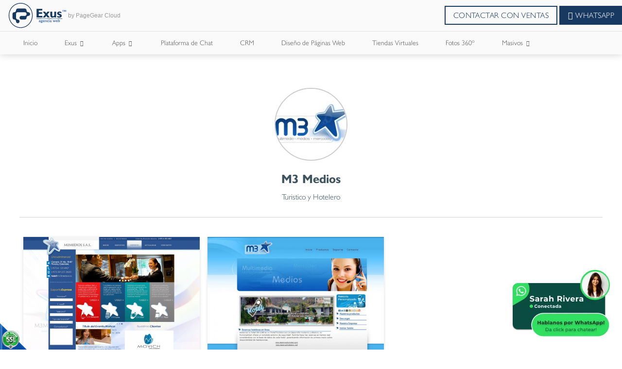

--- FILE ---
content_type: text/html;charset=UTF-8
request_url: https://www.exus.com.co/es/iportafolio/vercliente/102/m3_medios/
body_size: 21105
content:
 <!DOCTYPE html>
<html lang="es">
<head><link rel="canonical" href="https://www.exus.com.co/es/m3-medios-SCVC102" />
<meta property="og:url" content="https://www.exus.com.co/es/m3-medios-SCVC102" />

	<meta name="viewport" content="width=device-width, initial-scale=1.0, maximum-scale=1.0">
	<script>function detenerError(e){/*console.log(e);*/return true}window.onerror=detenerError</script>
		<!-- Google Tag Manager -->
		<script>(function(w,d,s,l,i){w[l]=w[l]||[];w[l].push({'gtm.start':
		new Date().getTime(),event:'gtm.js'});var f=d.getElementsByTagName(s)[0],
		j=d.createElement(s),dl=l!='dataLayer'?'&l='+l:'';j.defer=true;j.src=
		'https://www.googletagmanager.com/gtm.js?id='+i+dl;f.parentNode.insertBefore(j,f);
		})(window,document,'script','dataLayer','GTM-KFLVH2');</script>
		<!-- End Google Tag Manager -->
	<script defer src="https://www.googletagmanager.com/gtag/js?id=AW-432366306"></script> <script> window.dataLayer = window.dataLayer || []; function gtag(){dataLayer.push(arguments);} gtag("js", new Date()); gtag("config", "AW-432366306"); </script><script defer src="https://www.googletagmanager.com/gtag/js?id=AW-351581574"></script> <script> window.dataLayer = window.dataLayer || []; function gtag(){dataLayer.push(arguments);} gtag("js", new Date()); gtag("config", "AW-351581574"); </script><script  src="https://www.pagegear.co/es/CDN/js/jquery/jquery-1.11.0.min.js" type="text/javascript"></script>

			<link rel="preload" href="https://s3.pagegear.co/static/bootstrap/3.3.5/css/bootstrap-clean.min.css" as="style" onload="this.onload=null;this.rel='stylesheet'">
			<noscript><link rel="stylesheet" href="https://s3.pagegear.co/static/bootstrap/3.3.5/css/bootstrap-clean.min.css"></noscript>
		<script  src="https://s3.pagegear.co/static/bootstrap/3.3.5/js/bootstrap.min.js" type="text/javascript" defer></script>

			<link rel="preload" href="https://www.pagegear.co/es/editor/ContentBuilder/pge_editor.css?v14" as="style" onload="this.onload=null;this.rel='stylesheet'">
			<noscript><link rel="stylesheet" href="https://www.pagegear.co/es/editor/ContentBuilder/pge_editor.css?v14"></noscript>
		
			<link rel="preload" href="https://www.pagegear.co/es/dominios/exusmultimedia/plantillas/2017/recursos/editor-global.css?2026012018" as="style" onload="this.onload=null;this.rel='stylesheet'">
			<noscript><link rel="stylesheet" href="https://www.pagegear.co/es/dominios/exusmultimedia/plantillas/2017/recursos/editor-global.css?2026012018"></noscript>
		
			<link rel="preload" href="https://s3.pagegear.co/static/editor/contentbuilder/4.1.2/assets/minimalist-blocks/content.css?v12" as="style" onload="this.onload=null;this.rel='stylesheet'">
			<noscript><link rel="stylesheet" href="https://s3.pagegear.co/static/editor/contentbuilder/4.1.2/assets/minimalist-blocks/content.css?v12"></noscript>
		<script  src="https://www.pagegear.co/es/CDN/js/PageGearInit.4.0.9.js?9" type="text/javascript" defer></script>
<meta charset="utf-8">
<title>Conoce nuestro cliente M3 Medios</title><meta name="Generator" content="PageGear | Exus.com.co"/>
<meta name="PageGearCacheID" content="6aacd7062d3c2a99588f836f2373d373-0"/>
<meta name="description" content="Conoce aqui los proyectos realizados para M3 Medios"/>
<meta name="category" content="Portafolio"/>
<meta name="robots" content="INDEX,FOLLOW,ARCHIVE"/>
<meta name="Distribution" content="global"/>
<meta name="rating" content="general"/>
<script type="application/ld+json">{"@context":"https:\/\/schema.org","@type":"WebSite","url":"https:\/\/www.exus.com.co\/es\/iportafolio\/vercliente\/102\/m3_medios\/","name":"Conoce nuestro cliente M3 Medios","description":"Conoce aqui los proyectos realizados para M3 Medios","publisher":"PageGear Cloud","potentialAction":{"@type":"SearchAction","target":"https:\/\/www.exus.com.co\/es\/buscar\/?q={search_term}","query-input":"required name=search_term"},"author":{"@type":"Organization","url":"https:\/\/www.exus.com.co","name":"Exus.com.co"}}</script><meta property="og:title" content="Conoce nuestro cliente M3 Medios"/>
<meta property="og:type" content="website"/>
<meta property="og:image" content="https://www.pagegear.co/es/img-dcwxEgIhDAXQ21D6EW2pLGy9QmaJgBM2mWWZeHxP4DvAC9uhFjzfUgwtp3sMPiwXHX3vOsHfNceSsw8unWBC-9lFaCLFFBHeGS-q_GQ6HqKrwN3RziGwyvjXLBOlgtnUN5qMa0yXj9Uf.jpeg?185056814"/>
<meta property="og:site_name" content="Conoce nuestro cliente M3 Medios"/>
<meta property="og:description" content="Conoce aqui los proyectos realizados para M3 Medios"/>
<meta property="fb:admins" content="518506981"/>
<meta name="twitter:site" content="@Herduin">
<meta name="twitter:creator" content="@Herduin">
<meta name="twitter:card" content="summary_large_image">
<meta name="twitter:title" content="Conoce nuestro cliente M3 Medios">
<meta name="twitter:description" content="Conoce aqui los proyectos realizados para M3 Medios">
<meta name="twitter:image:src" content="https://www.pagegear.co/es/img-dcwxEgIhDAXQ21D6EW2pLGy9QmaJgBM2mWWZeHxP4DvAC9uhFjzfUgwtp3sMPiwXHX3vOsHfNceSsw8unWBC-9lFaCLFFBHeGS-q_GQ6HqKrwN3RziGwyvjXLBOlgtnUN5qMa0yXj9Uf.jpeg?185056814">
<script>var pgeurlreal = "https://www.exus.com.co/es/"; var pgeuploaddir = "pge/upload/"; </script>
<link rel="shortcut icon" href="https://www.exus.com.co/es/dominios/exusmultimedia/upload/favicon.ico" />
<link rel="alternate" type="application/rss+xml" title="Conoce nuestro cliente M3 Medios" href="https://www.exus.com.co/es/rss.xml" />
<link rel="dns-prefetch" href="//www.pagegear.co" />
<link rel="dns-prefetch" href="//s3.pagegear.co" />
<link rel="dns-prefetch" href="//www.google.com" />
<link rel="dns-prefetch" href="//www.google-analytics.com" />
<link rel="dns-prefetch" href="//www.googleadsservices.com" />
<link rel="dns-prefetch" href="//www.googletagmanager.com" />
<link rel="dns-prefetch" href="//fonts.googleapis.com" />
<link rel="dns-prefetch" href="//fonts.gstatic.com" />
<link rel="stylesheet" href="/es/CDN/pagegear_styleguide/styleguide.css?v1"/>
	<meta name="algolia-site-verification"  content="CA3939AAEF4E6A8C" />
	<link rel="stylesheet" href="https://www.pagegear.co/es/dominios/exusmultimedia/plantillas/2020/recursos/design.css?v31">
	<link rel="stylesheet" href="https://www.pagegear.co/es/dominios/exusmultimedia/plantillas/2020/recursos/css/home.css?v6">
	<script src="https://www.pagegear.co/es/dominios/exusmultimedia/plantillas/2020/recursos/scripts.js?v20"></script>
</head>
<body data-listen-body="0">

	
	<div id="ex-global-content" class="content--padd-header">

		<!--START header-nav-->
		<!--INSIDE header-nav-->
<header class="header--branded" role="banner">
	<div class="logo--brand">
		<a href="https://www.exus.com.co/es/" class="logo--link">
			<div class="logo--image">
				<svg class="img--element" viewBox="0 0 595 253" version="1.1" xmlns="http://www.w3.org/2000/svg" xmlns:xlink="http://www.w3.org/1999/xlink">
					<g stroke="none" stroke-width="1" fill="none" fill-rule="evenodd">
						<g class="logotipo---Two-Tones">
							<g id="Logotipo" transform="translate(9.000000, 0.000000)">
								<g id="Exus" transform="translate(279.000000, 59.000000)" fill="#183A62">
									<polygon id="E" points="0.732914286 0.66976 0.732914286 87.26384 59.5455286 87.26384 59.5455286 71.0056 22.3759857 71.0056 22.3759857 50.37184 56.8874143 50.37184 56.8874143 34.27184 22.3759857 34.27184 22.3759857 16.68512 58.4441 16.68512 58.4441 0.66976"></polygon>
									<polygon id="X" points="110.130471 28.56784 98.0331143 44.90704 86.0973 28.56784 63.8778143 28.56784 86.7177714 57.49264 63.3160857 87.26384 85.6053286 87.26384 98.5324286 69.73968 111.301657 87.26384 133.877271 87.26384 109.752314 57.35648 132.416043 28.56784"></polygon>
									<path d="M179.171686,28.56784 L179.171686,65.9824 C177.442443,69.0368 175.452529,71.34048 173.198271,72.9008 C170.951357,74.43536 168.546571,75.21184 165.994929,75.21184 C163.116529,75.21184 161.042171,74.25136 159.687414,72.32672 C158.358357,70.42048 157.693829,67.3624 157.693829,63.17456 L157.693829,28.56784 L139.252243,28.56784 L139.252243,65.72112 C139.252243,73.04432 140.981486,78.65264 144.428957,82.5608 C147.894786,86.45056 152.836529,88.43408 159.272543,88.43408 C163.344157,88.43408 166.9495,87.74224 170.092243,86.39536 C173.2203,85.03744 176.2529,82.88096 179.171686,79.91856 L179.171686,87.26384 L197.6096,87.26384 L197.6096,28.56784 L179.171686,28.56784 Z" id="U"></path>
									<path d="M213.653743,32.48704 C209.516043,35.85792 207.460043,40.3512 207.460043,45.90432 C207.460043,53.19072 213.077329,59.18176 224.2862,63.83696 C225.1857,64.1976 225.850229,64.48096 226.2651,64.6392 C230.204543,66.29888 232.745171,67.6016 233.850271,68.58048 C234.966386,69.5704 235.528114,70.65968 235.528114,71.89984 C235.528114,73.37552 234.790157,74.50896 233.295886,75.24496 C231.8163,75.98096 229.624457,76.34896 226.694657,76.34896 C224.572571,76.34896 221.9218,75.89264 218.782729,74.96896 C215.647329,74.02688 212.221886,72.6984 208.517414,71.0056 L208.517414,84.09904 C211.516971,85.60416 214.7515,86.69344 218.173271,87.41104 C221.620743,88.13968 225.248114,88.49664 229.070071,88.49664 C236.769057,88.49664 242.705757,86.87376 246.8765,83.6096 C251.058257,80.36016 253.143629,75.6976 253.143629,69.62192 C253.143629,65.78368 252.167029,62.57472 250.202814,59.97664 C248.242271,57.38224 245.1289,55.13744 240.837,53.27536 C239.265629,52.59824 237.125186,51.704 234.419343,50.62944 C227.733671,47.8584 224.403686,45.54736 224.403686,43.63744 C224.403686,42.20224 224.994786,41.09456 226.2137,40.30336 C227.392229,39.53792 229.106786,39.13312 231.320657,39.13312 C233.886986,39.13312 236.662586,39.62256 239.6805,40.56096 C242.705757,41.49936 246.153229,43.01552 250.0119,45.07264 L250.0119,32.11904 C246.9279,30.55872 243.7668,29.37744 240.495557,28.5936 C237.202286,27.79872 233.747471,27.41232 230.090729,27.41232 C223.261871,27.41232 217.787771,29.1088 213.653743,32.48704 Z" id="S"></path>
								</g>
								<g id="TM" transform="translate(538.000000, 71.000000)" fill="#4573A9">
									<polygon id="M" points="33.278 0.169666667 29.406 10.594 25.391 0.169666667 19.242 0.169666667 19.242 17.337 23.4733333 17.337 23.4733333 4.467 28.4746667 17.337 30.3886667 17.337 35.236 4.467 35.236 17.337 39.4746667 17.337 39.4746667 0.169666667"></polygon>
									<polygon id="T" points="0.534666667 0.169666667 0.534666667 3.67133333 5.81466667 3.67133333 5.81466667 17.337 10.5006667 17.337 10.5006667 3.67133333 15.7733333 3.67133333 15.7733333 0.169666667"></polygon>
								</g>
								<g id="Agencia" transform="translate(301.000000, 165.000000)" fill="#4573A9">
									<path d="M5.26633333,9.39272727 C3.97566667,9.74909091 2.773,10.3018182 1.66933333,11.0036364 L1.607,15.4472727 C2.61533333,14.5127273 3.664,13.8218182 4.70533333,13.3090909 C5.776,12.8545455 6.799,12.6072727 7.80733333,12.6072727 C9.02466667,12.6072727 9.90466667,12.8145455 10.4766667,13.1963636 C11.056,13.6145455 11.3383333,14.2545455 11.3383333,15.0981818 L11.3383333,15.3927273 C11.3126667,15.4545455 11.3126667,15.5345455 11.3053333,15.6 C6.876,16.8545455 4.02333333,17.9527273 2.72166667,18.8727273 C1.41633333,19.7854545 0.763666667,20.9672727 0.763666667,22.3963636 C0.763666667,24.0218182 1.189,25.2763636 2.08366667,26.0981818 C2.94166667,26.9345455 4.28366667,27.3527273 5.996,27.3527273 C7.04833333,27.3527273 8.031,27.1818182 8.95133333,26.8618182 C9.868,26.5418182 10.737,26.0218182 11.5766667,25.36 C11.6756667,26.0145455 11.9763333,26.5090909 12.4896667,26.8472727 C12.9846667,27.1818182 13.696,27.3527273 14.598,27.3527273 C15.3056667,27.3527273 16.0463333,27.2363636 16.8493333,27.0072727 C17.6193333,26.7745455 18.5433333,26.4327273 19.559,25.9309091 L19.559,22.8181818 C19.1043333,22.9890909 18.7743333,23.1309091 18.5213333,23.1781818 C18.261,23.2509091 18.0116667,23.2690909 17.777,23.2690909 C17.4946667,23.2690909 17.326,23.1854545 17.1976667,23.0181818 C17.0913333,22.8654545 17.0363333,22.5818182 17.0363333,22.1672727 L17.0363333,15.0981818 C17.0363333,12.92 16.468,11.3272727 15.3056667,10.3454545 C14.147,9.34545455 12.244,8.85818182 9.681,8.85818182 C8.031,8.85818182 6.57533333,9.03272727 5.26633333,9.39272727 Z M6.98966667,23.3454545 C6.634,23.0109091 6.45433333,22.5709091 6.45433333,21.9854545 C6.45433333,21.2763636 6.78066667,20.6727273 7.426,20.1636364 C8.086,19.6727273 9.36933333,19.0654545 11.3053333,18.3890909 L11.3053333,22.7454545 C10.7626667,23.1309091 10.264,23.3818182 9.791,23.5709091 C9.29233333,23.7709091 8.85233333,23.8690909 8.449,23.8690909 C7.822,23.8690909 7.33433333,23.6945455 6.98966667,23.3454545 Z" id="a"></path>
									<path d="M30.5333333,9.22181818 C27.501,9.22181818 25.1763333,9.74909091 23.5776667,10.8 C21.9606667,11.8509091 21.1613333,13.3818182 21.1613333,15.4072727 C21.1613333,16.8763636 21.5463333,18.1018182 22.3163333,19.0472727 C23.0936667,20.0036364 24.2743333,20.7127273 25.8693333,21.1781818 C24.861,21.3854545 24.113,21.7272727 23.6033333,22.1709091 C23.101,22.6254545 22.8773333,23.2145455 22.8773333,23.9054545 C22.8773333,24.4109091 23.035,24.8727273 23.387,25.2290909 C23.728,25.5890909 24.2633333,25.8836364 24.9453333,26.0945455 C23.387,26.4945455 22.2246667,27.0654545 21.396,27.8145455 C20.593,28.5745455 20.175,29.4654545 20.175,30.5127273 C20.175,32.1345455 21,33.4290909 22.6463333,34.3563636 C24.2743333,35.28 26.5513333,35.7309091 29.4516667,35.7309091 C32.6123333,35.7309091 34.992,35.24 36.6053333,34.2509091 C38.2296667,33.24 39.0253333,31.7963636 39.0253333,29.8581818 C39.0253333,28.4072727 38.5303333,27.2181818 37.522,26.3309091 C36.5356667,25.44 35.058,24.8727273 33.1366667,24.6363636 C32.66,24.5563636 32.0403333,24.5018182 31.263,24.4109091 C29.2316667,24.2181818 28.205,23.7963636 28.205,23.1672727 C28.205,22.4945455 28.9603333,22.0836364 30.438,21.9709091 C31.175,21.9127273 31.7763333,21.8290909 32.2383333,21.7272727 C34.156,21.4072727 35.5933333,20.7527273 36.554,19.8072727 C37.489,18.8472727 37.984,17.5818182 37.984,15.9781818 C37.984,15.3927273 37.8923333,14.8327273 37.7493333,14.3490909 C37.6136667,13.8581818 37.401,13.3781818 37.1333333,12.9345455 L39.656,12.9345455 L39.656,9.22181818 L30.5333333,9.22181818 Z M27.303,17.88 C26.731,17.3163636 26.4266667,16.5854545 26.4266667,15.68 C26.4266667,14.7672727 26.731,14.0145455 27.303,13.4618182 C27.8933333,12.92 28.6596667,12.6436364 29.635,12.6436364 C30.6176667,12.6436364 31.4023333,12.92 32,13.4618182 C32.5683333,14.0145455 32.8543333,14.7672727 32.8543333,15.68 C32.8543333,16.5854545 32.5683333,17.3163636 32,17.88 C31.4023333,18.4363636 30.6176667,18.7090909 29.635,18.7090909 C28.6596667,18.7090909 27.8933333,18.4363636 27.303,17.88 Z M26.4963333,31.8472727 C25.7996667,31.48 25.455,30.9236364 25.455,30.2145455 C25.455,29.56 25.8326667,29.0472727 26.5623333,28.6945455 C27.314,28.3418182 28.381,28.1454545 29.756,28.1454545 C31.065,28.1454545 32.077,28.3418182 32.8066667,28.7054545 C33.5363333,29.0727273 33.903,29.5854545 33.903,30.2581818 C33.903,30.9454545 33.5363333,31.48 32.8066667,31.8472727 C32.077,32.2254545 31.032,32.3963636 29.635,32.3963636 C28.2563333,32.3963636 27.215,32.2254545 26.4963333,31.8472727 Z" id="g"></path>
									<path d="M43.8543333,11.3163636 C42.12,12.9709091 41.251,15.1527273 41.251,17.9127273 C41.251,20.8690909 42.12,23.1854545 43.9056667,24.8727273 C45.6473333,26.5454545 48.071,27.3781818 51.162,27.3781818 C52.7166667,27.3781818 54.1686667,27.1890909 55.507,26.8109091 C56.8856667,26.4327273 58.158,25.84 59.3716667,25.0581818 L59.3716667,21.3636364 C58.2386667,22.1563636 57.091,22.7381818 55.9543333,23.1381818 C54.8213333,23.5381818 53.67,23.7490909 52.5443333,23.7490909 C50.8576667,23.7490909 49.534,23.3345455 48.5476667,22.5090909 C47.5833333,21.6872727 47.092,20.5781818 47.092,19.1527273 L47.092,19.0836364 L59.797,19.0836364 L59.797,18.8945455 C59.797,15.7781818 58.9756667,13.3090909 57.366,11.5236364 C55.7416667,9.74909091 53.505,8.85818182 50.689,8.85818182 C47.8326667,8.85818182 45.5556667,9.68363636 43.8543333,11.3163636 Z M48.313,13.6436364 C48.9546667,12.9854545 49.776,12.6654545 50.7403333,12.6654545 C51.6826667,12.6654545 52.449,12.9854545 53.0576667,13.6436364 C53.67,14.2836364 53.9963333,15.2072727 54.1026667,16.3636364 L47.136,16.3781818 C47.29,15.2072727 47.675,14.2836364 48.313,13.6436364 Z" id="e"></path>
									<path d="M71.2883333,9.46181818 C70.3203333,9.89090909 69.3816667,10.5563636 68.5126667,11.4472727 L68.5126667,9.22181818 L62.8696667,9.22181818 L62.8696667,27.0072727 L68.5126667,27.0072727 L68.5126667,15.68 C69.048,14.7490909 69.6493333,14.04 70.3203333,13.5563636 C71.006,13.1018182 71.7466667,12.8545455 72.513,12.8545455 C73.393,12.8545455 74.031,13.1527273 74.4416667,13.7381818 C74.8596667,14.32 75.0613333,15.2436364 75.0613333,16.5054545 L75.0613333,27.0072727 L80.719,27.0072727 L80.719,15.76 C80.719,13.5163636 80.18,11.8254545 79.146,10.64 C78.0863333,9.44727273 76.6086667,8.85818182 74.614,8.85818182 C73.3783333,8.85818182 72.2636667,9.06545455 71.2883333,9.46181818 Z" id="n"></path>
									<path d="M86.4316667,11.3818182 C84.5763333,13.0654545 83.656,15.3272727 83.656,18.12 C83.656,20.9527273 84.5946667,23.1854545 86.4756667,24.8581818 C88.3603333,26.5090909 90.894,27.3527273 94.095,27.3527273 C95.2243333,27.3527273 96.229,27.2581818 97.175,27.0654545 C98.1246667,26.8872727 99.012,26.5781818 99.8443333,26.2036364 L99.8443333,21.8690909 C98.9313333,22.2763636 98.0733333,22.5709091 97.2703333,22.76 C96.482,22.9563636 95.7046667,23.0436364 94.975,23.0436364 C93.2443333,23.0436364 91.917,22.6036364 90.982,21.7636364 C90.0506667,20.9054545 89.6216667,19.7054545 89.6216667,18.12 C89.6216667,16.5854545 90.036,15.3927273 90.9453333,14.5127273 C91.8546667,13.6545455 93.1306667,13.2109091 94.733,13.2109091 C95.415,13.2109091 96.1446667,13.2945455 96.944,13.4945455 C97.714,13.6836364 98.6013333,13.9781818 99.5546667,14.3563636 L99.5546667,9.98181818 C98.6123333,9.59636364 97.6883333,9.30545455 96.7606667,9.10181818 C95.844,8.92 94.8833333,8.81818182 93.886,8.81818182 C90.784,8.81818182 88.3053333,9.67272727 86.4316667,11.3818182 Z" id="c"></path>
									<path d="M103.771333,1.32727273 C103.188333,1.89090909 102.884,2.61090909 102.884,3.46545455 C102.884,4.27636364 103.188333,4.97454545 103.771333,5.57090909 C104.336,6.13818182 105.065667,6.43636364 105.912667,6.43636364 C106.778,6.43636364 107.496667,6.16727273 108.065,5.57090909 C108.651667,5.00363636 108.934,4.30545455 108.934,3.46545455 C108.934,2.6 108.651667,1.87636364 108.065,1.30181818 C107.496667,0.723636364 106.778,0.447272727 105.912667,0.447272727 C105.065667,0.447272727 104.336,0.723636364 103.771333,1.32727273 Z M103.093,27.0072727 L108.750667,27.0072727 L108.750667,9.22181818 L103.093,9.22181818 L103.093,27.0072727 Z" id="i"></path>
									<path d="M116.241667,9.39272727 C114.925333,9.74909091 113.741,10.3018182 112.663,11.0036364 L112.571333,15.4472727 C113.587,14.5127273 114.643,13.8218182 115.673333,13.3090909 C116.729333,12.8545455 117.778,12.6072727 118.797333,12.6072727 C119.985333,12.6072727 120.865333,12.8145455 121.444667,13.1963636 C122.020333,13.6145455 122.321,14.2545455 122.321,15.0981818 C122.321,15.2145455 122.291667,15.32 122.291667,15.3927273 C122.291667,15.4545455 122.284333,15.5345455 122.277,15.6 C117.862333,16.8545455 114.998667,17.9527273 113.693333,18.8727273 C112.362333,19.7854545 111.728,20.9672727 111.728,22.3963636 C111.728,24.0218182 112.168,25.2763636 113.051667,26.0981818 C113.917,26.9345455 115.233333,27.3527273 116.960333,27.3527273 C118.031,27.3527273 118.988,27.1818182 119.912,26.8618182 C120.817667,26.5418182 121.708667,26.0218182 122.548333,25.36 C122.625333,26.0145455 122.951667,26.5090909 123.443,26.8472727 C123.952667,27.1818182 124.653,27.3527273 125.562333,27.3527273 C126.255333,27.3527273 127.014333,27.2363636 127.784333,27.0072727 C128.594667,26.7745455 129.489333,26.4327273 130.527,25.9309091 L130.527,22.8181818 C130.109,22.9890909 129.738667,23.1309091 129.489333,23.1781818 C129.225333,23.2509091 128.979667,23.2690909 128.748667,23.2690909 C128.473667,23.2690909 128.275667,23.1854545 128.184,23.0181818 C128.070333,22.8654545 127.997,22.5818182 127.997,22.1672727 L127.997,15.0981818 C127.997,12.92 127.417667,11.3272727 126.255333,10.3454545 C125.100333,9.34545455 123.226667,8.85818182 120.645333,8.85818182 C119.013667,8.85818182 117.547,9.03272727 116.241667,9.39272727 Z M117.943,23.3454545 C117.591,23.0109091 117.411333,22.5709091 117.411333,21.9854545 C117.411333,21.2763636 117.748667,20.6727273 118.394,20.1636364 C119.050333,19.6727273 120.337333,19.0654545 122.277,18.3890909 L122.277,22.7454545 C121.723333,23.1309091 121.232,23.3818182 120.755333,23.5709091 C120.278667,23.7709091 119.842333,23.8690909 119.409667,23.8690909 C118.797333,23.8690909 118.295,23.6945455 117.943,23.3454545 Z" id="a"></path>
								</g>
								<g id="Web" transform="translate(442.000000, 165.000000)" fill="#4573A9">
									<polygon id="w" points="25.093 8.558625 21.254 18.16125 17.0703333 8.558625 14.1553333 8.558625 10.1146667 18.16125 6.16933333 8.558625 0.203666667 8.558625 8.36566667 26.632875 11.1743333 26.632875 15.5596667 16.7475 19.9303333 26.632875 22.6986667 26.632875 30.8496667 8.558625"></polygon>
									<path d="M34.113,10.646625 C32.4006667,12.296 31.5536667,14.471 31.5536667,17.222375 C31.5536667,20.1695 32.4226667,22.478625 34.179,24.160625 C35.917,25.828125 38.3553333,26.65825 41.4536667,26.65825 C42.9826667,26.65825 44.4383333,26.46975 45.7876667,26.09275 C47.148,25.71575 48.4313333,25.124875 49.6633333,24.3455 L49.6633333,20.6625 C48.5046667,21.45275 47.3716667,22.03275 46.246,22.4315 C45.1203333,22.83025 43.9726667,23.0405 42.8396667,23.0405 C41.1273333,23.0405 39.8146667,22.62725 38.843,21.804375 C37.8676667,20.985125 37.38,19.8795 37.38,18.4585 L37.38,18.389625 L50.085,18.389625 L50.085,18.201125 C50.085,15.0945 49.26,12.633125 47.6356667,10.85325 C46.0186667,9.08425 43.771,8.196125 40.977,8.196125 C38.1206667,8.196125 35.8253333,9.019 34.113,10.646625 Z M38.6046667,12.966625 C39.2463333,12.3105 40.031,11.9915 41.0026667,11.9915 C41.9596667,11.9915 42.737,12.3105 43.3236667,12.966625 C43.9176667,13.604625 44.2696667,14.525375 44.376,15.678125 L37.413,15.692625 C37.5706667,14.525375 37.9666667,13.604625 38.6046667,12.966625 Z" id="e"></path>
									<path d="M53.1686667,0.10875 L53.1686667,25.262625 C54.738,25.71575 56.2266667,26.0565 57.6126667,26.2885 C59.006,26.516875 60.3223333,26.632875 61.569,26.632875 C64.9313333,26.632875 67.5676667,25.8245 69.4596667,24.204125 C71.37,22.58375 72.305,20.325375 72.305,17.429 C72.305,14.5725 71.546,12.328625 70.0316667,10.646625 C68.5063333,8.993625 66.4713333,8.15625 63.8606667,8.15625 C62.845,8.15625 61.9283333,8.30125 61.0923333,8.573125 C60.2673333,8.85225 59.4863333,9.27275 58.7896667,9.849125 L58.7896667,0.10875 L53.1686667,0.10875 Z M60.271,22.06175 C59.776,21.876875 59.2663333,21.5905 58.7896667,21.209875 L58.7896667,13.7025 C59.2846667,13.321875 59.7796667,13.024625 60.2966667,12.82525 C60.8356667,12.633125 61.3416667,12.53525 61.899,12.53525 C63.2593333,12.53525 64.352,12.9775 65.1366667,13.843875 C65.9323333,14.72475 66.354,15.917375 66.354,17.429 C66.354,18.95875 65.9323333,20.13325 65.1366667,21.021375 C64.33,21.898625 63.252,22.33725 61.899,22.33725 C61.327,22.33725 60.7953333,22.25025 60.271,22.06175 Z" id="b"></path>
								</g>
								<g id="Lineas" transform="translate(279.000000, 155.000000)">
									<polygon id="line-1" fill="#183A62" points="0.307605634 4.3865 52.1025352 4.3865 52.1025352 0.428 0.307605634 0.428"></polygon>
									<polygon id="line-2" fill="#183A62" points="208.208732 4.3865 259.868169 4.3865 259.868169 0.428 208.208732 0.428"></polygon>
									<polygon id="line-3" fill="#4573A9" points="155.948732 4.3865 208.208732 4.3865 208.208732 0.428 155.948732 0.428"></polygon>
									<polygon id="line-4" fill="#183A62" points="104.007324 4.3865 156.175775 4.3865 156.175775 0.428 104.007324 0.428"></polygon>
									<polygon id="line-5" fill="#4573A9" points="52.0366197 4.3865 104.150141 4.3865 104.150141 0.428 52.0366197 0.428"></polygon>
								</g>
								<g id="Iso" fill="#183A62">
									<path d="M91.619,56.397 C89.0706667,56.397 86.7606667,56.903 84.5936667,57.9663333 C82.5,58.9966667 80.6483333,60.3716667 79.035,62.029 C77.385,63.712 76.1346667,65.692 75.2363333,67.9983333 C74.294,70.2753333 73.8393333,72.5706667 73.8393333,74.9283333 C73.8393333,79.9223333 72.1343333,84.2013333 68.6766667,87.8056667 C65.208,91.399 61.05,93.2286667 56.3163333,93.2286667 C53.7496667,93.2286667 51.392,93.7016667 49.2983333,94.6403333 C47.1863333,95.579 45.3383333,96.9393333 43.7836667,98.6003333 C42.2363333,100.283333 41.0116667,102.256 40.117,104.456 C39.1783333,106.645 38.7273333,108.995333 38.7273333,111.492333 L38.7273333,148.291 C38.7273333,153.453667 40.4286667,157.74 43.7836667,161.223333 C47.1863333,164.78 51.359,166.543667 56.3163333,166.543667 C61.05,166.543667 65.208,168.369667 68.6766667,172.029 C72.1343333,175.725 73.8393333,180.07 73.8393333,185.071333 C73.8393333,187.524333 74.294,189.871 75.2363333,192.107667 C76.1346667,194.322333 77.385,196.247333 79.035,197.952333 C80.6483333,199.631667 82.5,200.944333 84.5936667,201.919667 C86.7606667,202.862 89.0706667,203.320333 91.619,203.320333 C96.4003333,203.320333 100.532667,201.564 103.983,197.952333 C107.466333,194.366333 109.149333,190.028667 109.149333,185.071333 C109.149333,180.07 107.466333,175.725 103.983,172.029 C100.532667,168.369667 96.4003333,166.543667 91.619,166.543667 C86.6653333,166.543667 82.5,164.78 79.035,161.223333 C75.592,157.74 73.8393333,153.453667 73.8393333,148.291 L73.8393333,111.492333 C73.8393333,108.995333 74.294,106.645 75.2363333,104.456 C76.1346667,102.256 77.385,100.283333 79.035,98.6003333 C80.6483333,96.9393333 82.5,95.579 84.5936667,94.6403333 C86.7606667,93.7016667 89.0706667,93.2286667 91.619,93.2286667 L162.008,93.2286667 C166.815,93.2286667 170.921667,94.9996667 174.368333,98.6003333 C177.840667,102.223 179.527333,106.476333 179.527333,111.492333 C179.527333,114.165333 179.102,116.552333 178.2,118.763333 C177.301667,120.996333 175.996333,122.914 174.368333,124.578667 C172.784333,126.320333 170.892333,127.607333 168.773,128.564333 C166.657333,129.554333 164.413333,130.012667 162.008,130.012667 L126.698,130.012667 C121.942333,130.012667 117.824667,131.798333 114.374333,135.377 C110.916667,138.985 109.149333,143.333667 109.149333,148.291 C109.149333,150.931 109.604,153.347333 110.539,155.54 C111.437333,157.74 112.702333,159.632 114.374333,161.223333 C115.973,162.847667 117.824667,164.153 119.973333,165.095333 C122.078,166.081667 124.285333,166.543667 126.698,166.543667 L162.008,166.543667 C164.413333,166.543667 166.657333,166.081667 168.773,165.095333 C170.892333,164.153 172.784333,162.847667 174.368333,161.223333 C175.996333,159.632 177.301667,157.74 178.2,155.54 C179.102,153.347333 179.527333,150.931 179.527333,148.291 C179.527333,145.797667 180.040667,143.44 180.939,141.229 C181.837333,139.054667 183.142667,137.104 184.748667,135.377 C186.354667,133.727 188.243,132.410667 190.369667,131.424333 C192.474333,130.496667 194.769667,130.012667 197.34,130.012667 C199.727,130.012667 201.978333,129.554333 204.105,128.564333 C206.239,127.607333 208.079667,126.320333 209.707667,124.578667 C211.354,122.914 212.600667,120.996333 213.506333,118.763333 C214.463333,116.552333 214.907,114.165333 214.907,111.492333 C214.907,106.476333 213.139667,102.223 209.707667,98.6003333 C206.239,94.9996667 202.136,93.2286667 197.34,93.2286667 C194.769667,93.2286667 192.474333,92.7043333 190.369667,91.7876667 C188.243,90.827 186.354667,89.54 184.748667,87.8056667 C183.142667,86.1483333 181.837333,84.1536667 180.939,81.9683333 C180.040667,79.7646667 179.527333,77.407 179.527333,74.9283333 C179.527333,69.9123333 177.840667,65.5673333 174.368333,61.9226667 C170.921667,58.289 166.815,56.397 162.008,56.397 L91.619,56.397 Z" id="logo"></path>
									<path d="M7.10542736e-15,125.385333 C7.10542736e-15,194.645 53.8816667,250.778 120.362,250.778 C186.853333,250.778 240.746,194.645 240.746,125.385333 C240.746,56.133 186.853333,0 120.362,0 C53.8816667,0 7.10542736e-15,56.133 7.10542736e-15,125.385333 Z M6.18566667,125.385333 C6.18566667,59.708 57.3136667,6.44966667 120.362,6.44966667 C183.421333,6.44966667 234.531,59.708 234.531,125.385333 C234.531,191.062667 183.421333,244.299 120.362,244.299 C57.3136667,244.299 6.18566667,191.062667 6.18566667,125.385333 Z" id="logo-circle"></path>
								</g>
							</g>
						</g>
					</g>
				</svg>
			</div>
			<div class="logo--text">
				<span>by PageGear Cloud</span>
			</div>
		</a>
	</div>
	<div class="btn-group actions--buttons" role="group">
		<a href="/es/contacta-la-agencia" class="btn btn-contacto">Contactar con Ventas</a>
				<a href="https://wa.me/5713819747?lang=es&text=Hola%21%20Quiero%20m%C3%A1s%20informaci%C3%B3n%20de...%20%0A%0Ahttps%3A%2F%2Fwww.exus.com.co%2Fes%2Fiportafolio%2Fvercliente%2F102%2Fm3_medios%2F" target="_blank" class="btn btn-fill"><span class="fa fa-whatsapp"></span> Whatsapp</a>
	</div>
			<button type="button" class="btn btn-primary nav--mobile-toggle menu__mobileToggle" aria-label="Left Align">
			<span class="glyphicon glyphicon-menu-hamburger" aria-hidden="true"></span>
		</button>
	</header>
	<nav class="navigation--wrapper">
		<div class="navigation--main">
			<div class="navigation--head">
				<div class="logo--brand">
					<a href="#" class="logo--link">
						<div class="logo--image">
							<svg class="img--element" viewBox="0 0 595 253" version="1.1" xmlns="http://www.w3.org/2000/svg" xmlns:xlink="http://www.w3.org/1999/xlink">
								<g stroke="none" stroke-width="1" fill="none" fill-rule="evenodd">
									<g class="logotipo---Two-Tones">
										<g id="Logotipo" transform="translate(9.000000, 0.000000)">
											<g id="Exus" transform="translate(279.000000, 59.000000)" fill="#183A62">
												<polygon id="E" points="0.732914286 0.66976 0.732914286 87.26384 59.5455286 87.26384 59.5455286 71.0056 22.3759857 71.0056 22.3759857 50.37184 56.8874143 50.37184 56.8874143 34.27184 22.3759857 34.27184 22.3759857 16.68512 58.4441 16.68512 58.4441 0.66976"></polygon>
												<polygon id="X" points="110.130471 28.56784 98.0331143 44.90704 86.0973 28.56784 63.8778143 28.56784 86.7177714 57.49264 63.3160857 87.26384 85.6053286 87.26384 98.5324286 69.73968 111.301657 87.26384 133.877271 87.26384 109.752314 57.35648 132.416043 28.56784"></polygon>
												<path d="M179.171686,28.56784 L179.171686,65.9824 C177.442443,69.0368 175.452529,71.34048 173.198271,72.9008 C170.951357,74.43536 168.546571,75.21184 165.994929,75.21184 C163.116529,75.21184 161.042171,74.25136 159.687414,72.32672 C158.358357,70.42048 157.693829,67.3624 157.693829,63.17456 L157.693829,28.56784 L139.252243,28.56784 L139.252243,65.72112 C139.252243,73.04432 140.981486,78.65264 144.428957,82.5608 C147.894786,86.45056 152.836529,88.43408 159.272543,88.43408 C163.344157,88.43408 166.9495,87.74224 170.092243,86.39536 C173.2203,85.03744 176.2529,82.88096 179.171686,79.91856 L179.171686,87.26384 L197.6096,87.26384 L197.6096,28.56784 L179.171686,28.56784 Z" id="U"></path>
												<path d="M213.653743,32.48704 C209.516043,35.85792 207.460043,40.3512 207.460043,45.90432 C207.460043,53.19072 213.077329,59.18176 224.2862,63.83696 C225.1857,64.1976 225.850229,64.48096 226.2651,64.6392 C230.204543,66.29888 232.745171,67.6016 233.850271,68.58048 C234.966386,69.5704 235.528114,70.65968 235.528114,71.89984 C235.528114,73.37552 234.790157,74.50896 233.295886,75.24496 C231.8163,75.98096 229.624457,76.34896 226.694657,76.34896 C224.572571,76.34896 221.9218,75.89264 218.782729,74.96896 C215.647329,74.02688 212.221886,72.6984 208.517414,71.0056 L208.517414,84.09904 C211.516971,85.60416 214.7515,86.69344 218.173271,87.41104 C221.620743,88.13968 225.248114,88.49664 229.070071,88.49664 C236.769057,88.49664 242.705757,86.87376 246.8765,83.6096 C251.058257,80.36016 253.143629,75.6976 253.143629,69.62192 C253.143629,65.78368 252.167029,62.57472 250.202814,59.97664 C248.242271,57.38224 245.1289,55.13744 240.837,53.27536 C239.265629,52.59824 237.125186,51.704 234.419343,50.62944 C227.733671,47.8584 224.403686,45.54736 224.403686,43.63744 C224.403686,42.20224 224.994786,41.09456 226.2137,40.30336 C227.392229,39.53792 229.106786,39.13312 231.320657,39.13312 C233.886986,39.13312 236.662586,39.62256 239.6805,40.56096 C242.705757,41.49936 246.153229,43.01552 250.0119,45.07264 L250.0119,32.11904 C246.9279,30.55872 243.7668,29.37744 240.495557,28.5936 C237.202286,27.79872 233.747471,27.41232 230.090729,27.41232 C223.261871,27.41232 217.787771,29.1088 213.653743,32.48704 Z" id="S"></path>
											</g>
											<g id="TM" transform="translate(538.000000, 71.000000)" fill="#4573A9">
												<polygon id="M" points="33.278 0.169666667 29.406 10.594 25.391 0.169666667 19.242 0.169666667 19.242 17.337 23.4733333 17.337 23.4733333 4.467 28.4746667 17.337 30.3886667 17.337 35.236 4.467 35.236 17.337 39.4746667 17.337 39.4746667 0.169666667"></polygon>
												<polygon id="T" points="0.534666667 0.169666667 0.534666667 3.67133333 5.81466667 3.67133333 5.81466667 17.337 10.5006667 17.337 10.5006667 3.67133333 15.7733333 3.67133333 15.7733333 0.169666667"></polygon>
											</g>
											<g id="Agencia" transform="translate(301.000000, 165.000000)" fill="#4573A9">
												<path d="M5.26633333,9.39272727 C3.97566667,9.74909091 2.773,10.3018182 1.66933333,11.0036364 L1.607,15.4472727 C2.61533333,14.5127273 3.664,13.8218182 4.70533333,13.3090909 C5.776,12.8545455 6.799,12.6072727 7.80733333,12.6072727 C9.02466667,12.6072727 9.90466667,12.8145455 10.4766667,13.1963636 C11.056,13.6145455 11.3383333,14.2545455 11.3383333,15.0981818 L11.3383333,15.3927273 C11.3126667,15.4545455 11.3126667,15.5345455 11.3053333,15.6 C6.876,16.8545455 4.02333333,17.9527273 2.72166667,18.8727273 C1.41633333,19.7854545 0.763666667,20.9672727 0.763666667,22.3963636 C0.763666667,24.0218182 1.189,25.2763636 2.08366667,26.0981818 C2.94166667,26.9345455 4.28366667,27.3527273 5.996,27.3527273 C7.04833333,27.3527273 8.031,27.1818182 8.95133333,26.8618182 C9.868,26.5418182 10.737,26.0218182 11.5766667,25.36 C11.6756667,26.0145455 11.9763333,26.5090909 12.4896667,26.8472727 C12.9846667,27.1818182 13.696,27.3527273 14.598,27.3527273 C15.3056667,27.3527273 16.0463333,27.2363636 16.8493333,27.0072727 C17.6193333,26.7745455 18.5433333,26.4327273 19.559,25.9309091 L19.559,22.8181818 C19.1043333,22.9890909 18.7743333,23.1309091 18.5213333,23.1781818 C18.261,23.2509091 18.0116667,23.2690909 17.777,23.2690909 C17.4946667,23.2690909 17.326,23.1854545 17.1976667,23.0181818 C17.0913333,22.8654545 17.0363333,22.5818182 17.0363333,22.1672727 L17.0363333,15.0981818 C17.0363333,12.92 16.468,11.3272727 15.3056667,10.3454545 C14.147,9.34545455 12.244,8.85818182 9.681,8.85818182 C8.031,8.85818182 6.57533333,9.03272727 5.26633333,9.39272727 Z M6.98966667,23.3454545 C6.634,23.0109091 6.45433333,22.5709091 6.45433333,21.9854545 C6.45433333,21.2763636 6.78066667,20.6727273 7.426,20.1636364 C8.086,19.6727273 9.36933333,19.0654545 11.3053333,18.3890909 L11.3053333,22.7454545 C10.7626667,23.1309091 10.264,23.3818182 9.791,23.5709091 C9.29233333,23.7709091 8.85233333,23.8690909 8.449,23.8690909 C7.822,23.8690909 7.33433333,23.6945455 6.98966667,23.3454545 Z" id="a"></path>
												<path d="M30.5333333,9.22181818 C27.501,9.22181818 25.1763333,9.74909091 23.5776667,10.8 C21.9606667,11.8509091 21.1613333,13.3818182 21.1613333,15.4072727 C21.1613333,16.8763636 21.5463333,18.1018182 22.3163333,19.0472727 C23.0936667,20.0036364 24.2743333,20.7127273 25.8693333,21.1781818 C24.861,21.3854545 24.113,21.7272727 23.6033333,22.1709091 C23.101,22.6254545 22.8773333,23.2145455 22.8773333,23.9054545 C22.8773333,24.4109091 23.035,24.8727273 23.387,25.2290909 C23.728,25.5890909 24.2633333,25.8836364 24.9453333,26.0945455 C23.387,26.4945455 22.2246667,27.0654545 21.396,27.8145455 C20.593,28.5745455 20.175,29.4654545 20.175,30.5127273 C20.175,32.1345455 21,33.4290909 22.6463333,34.3563636 C24.2743333,35.28 26.5513333,35.7309091 29.4516667,35.7309091 C32.6123333,35.7309091 34.992,35.24 36.6053333,34.2509091 C38.2296667,33.24 39.0253333,31.7963636 39.0253333,29.8581818 C39.0253333,28.4072727 38.5303333,27.2181818 37.522,26.3309091 C36.5356667,25.44 35.058,24.8727273 33.1366667,24.6363636 C32.66,24.5563636 32.0403333,24.5018182 31.263,24.4109091 C29.2316667,24.2181818 28.205,23.7963636 28.205,23.1672727 C28.205,22.4945455 28.9603333,22.0836364 30.438,21.9709091 C31.175,21.9127273 31.7763333,21.8290909 32.2383333,21.7272727 C34.156,21.4072727 35.5933333,20.7527273 36.554,19.8072727 C37.489,18.8472727 37.984,17.5818182 37.984,15.9781818 C37.984,15.3927273 37.8923333,14.8327273 37.7493333,14.3490909 C37.6136667,13.8581818 37.401,13.3781818 37.1333333,12.9345455 L39.656,12.9345455 L39.656,9.22181818 L30.5333333,9.22181818 Z M27.303,17.88 C26.731,17.3163636 26.4266667,16.5854545 26.4266667,15.68 C26.4266667,14.7672727 26.731,14.0145455 27.303,13.4618182 C27.8933333,12.92 28.6596667,12.6436364 29.635,12.6436364 C30.6176667,12.6436364 31.4023333,12.92 32,13.4618182 C32.5683333,14.0145455 32.8543333,14.7672727 32.8543333,15.68 C32.8543333,16.5854545 32.5683333,17.3163636 32,17.88 C31.4023333,18.4363636 30.6176667,18.7090909 29.635,18.7090909 C28.6596667,18.7090909 27.8933333,18.4363636 27.303,17.88 Z M26.4963333,31.8472727 C25.7996667,31.48 25.455,30.9236364 25.455,30.2145455 C25.455,29.56 25.8326667,29.0472727 26.5623333,28.6945455 C27.314,28.3418182 28.381,28.1454545 29.756,28.1454545 C31.065,28.1454545 32.077,28.3418182 32.8066667,28.7054545 C33.5363333,29.0727273 33.903,29.5854545 33.903,30.2581818 C33.903,30.9454545 33.5363333,31.48 32.8066667,31.8472727 C32.077,32.2254545 31.032,32.3963636 29.635,32.3963636 C28.2563333,32.3963636 27.215,32.2254545 26.4963333,31.8472727 Z" id="g"></path>
												<path d="M43.8543333,11.3163636 C42.12,12.9709091 41.251,15.1527273 41.251,17.9127273 C41.251,20.8690909 42.12,23.1854545 43.9056667,24.8727273 C45.6473333,26.5454545 48.071,27.3781818 51.162,27.3781818 C52.7166667,27.3781818 54.1686667,27.1890909 55.507,26.8109091 C56.8856667,26.4327273 58.158,25.84 59.3716667,25.0581818 L59.3716667,21.3636364 C58.2386667,22.1563636 57.091,22.7381818 55.9543333,23.1381818 C54.8213333,23.5381818 53.67,23.7490909 52.5443333,23.7490909 C50.8576667,23.7490909 49.534,23.3345455 48.5476667,22.5090909 C47.5833333,21.6872727 47.092,20.5781818 47.092,19.1527273 L47.092,19.0836364 L59.797,19.0836364 L59.797,18.8945455 C59.797,15.7781818 58.9756667,13.3090909 57.366,11.5236364 C55.7416667,9.74909091 53.505,8.85818182 50.689,8.85818182 C47.8326667,8.85818182 45.5556667,9.68363636 43.8543333,11.3163636 Z M48.313,13.6436364 C48.9546667,12.9854545 49.776,12.6654545 50.7403333,12.6654545 C51.6826667,12.6654545 52.449,12.9854545 53.0576667,13.6436364 C53.67,14.2836364 53.9963333,15.2072727 54.1026667,16.3636364 L47.136,16.3781818 C47.29,15.2072727 47.675,14.2836364 48.313,13.6436364 Z" id="e"></path>
												<path d="M71.2883333,9.46181818 C70.3203333,9.89090909 69.3816667,10.5563636 68.5126667,11.4472727 L68.5126667,9.22181818 L62.8696667,9.22181818 L62.8696667,27.0072727 L68.5126667,27.0072727 L68.5126667,15.68 C69.048,14.7490909 69.6493333,14.04 70.3203333,13.5563636 C71.006,13.1018182 71.7466667,12.8545455 72.513,12.8545455 C73.393,12.8545455 74.031,13.1527273 74.4416667,13.7381818 C74.8596667,14.32 75.0613333,15.2436364 75.0613333,16.5054545 L75.0613333,27.0072727 L80.719,27.0072727 L80.719,15.76 C80.719,13.5163636 80.18,11.8254545 79.146,10.64 C78.0863333,9.44727273 76.6086667,8.85818182 74.614,8.85818182 C73.3783333,8.85818182 72.2636667,9.06545455 71.2883333,9.46181818 Z" id="n"></path>
												<path d="M86.4316667,11.3818182 C84.5763333,13.0654545 83.656,15.3272727 83.656,18.12 C83.656,20.9527273 84.5946667,23.1854545 86.4756667,24.8581818 C88.3603333,26.5090909 90.894,27.3527273 94.095,27.3527273 C95.2243333,27.3527273 96.229,27.2581818 97.175,27.0654545 C98.1246667,26.8872727 99.012,26.5781818 99.8443333,26.2036364 L99.8443333,21.8690909 C98.9313333,22.2763636 98.0733333,22.5709091 97.2703333,22.76 C96.482,22.9563636 95.7046667,23.0436364 94.975,23.0436364 C93.2443333,23.0436364 91.917,22.6036364 90.982,21.7636364 C90.0506667,20.9054545 89.6216667,19.7054545 89.6216667,18.12 C89.6216667,16.5854545 90.036,15.3927273 90.9453333,14.5127273 C91.8546667,13.6545455 93.1306667,13.2109091 94.733,13.2109091 C95.415,13.2109091 96.1446667,13.2945455 96.944,13.4945455 C97.714,13.6836364 98.6013333,13.9781818 99.5546667,14.3563636 L99.5546667,9.98181818 C98.6123333,9.59636364 97.6883333,9.30545455 96.7606667,9.10181818 C95.844,8.92 94.8833333,8.81818182 93.886,8.81818182 C90.784,8.81818182 88.3053333,9.67272727 86.4316667,11.3818182 Z" id="c"></path>
												<path d="M103.771333,1.32727273 C103.188333,1.89090909 102.884,2.61090909 102.884,3.46545455 C102.884,4.27636364 103.188333,4.97454545 103.771333,5.57090909 C104.336,6.13818182 105.065667,6.43636364 105.912667,6.43636364 C106.778,6.43636364 107.496667,6.16727273 108.065,5.57090909 C108.651667,5.00363636 108.934,4.30545455 108.934,3.46545455 C108.934,2.6 108.651667,1.87636364 108.065,1.30181818 C107.496667,0.723636364 106.778,0.447272727 105.912667,0.447272727 C105.065667,0.447272727 104.336,0.723636364 103.771333,1.32727273 Z M103.093,27.0072727 L108.750667,27.0072727 L108.750667,9.22181818 L103.093,9.22181818 L103.093,27.0072727 Z" id="i"></path>
												<path d="M116.241667,9.39272727 C114.925333,9.74909091 113.741,10.3018182 112.663,11.0036364 L112.571333,15.4472727 C113.587,14.5127273 114.643,13.8218182 115.673333,13.3090909 C116.729333,12.8545455 117.778,12.6072727 118.797333,12.6072727 C119.985333,12.6072727 120.865333,12.8145455 121.444667,13.1963636 C122.020333,13.6145455 122.321,14.2545455 122.321,15.0981818 C122.321,15.2145455 122.291667,15.32 122.291667,15.3927273 C122.291667,15.4545455 122.284333,15.5345455 122.277,15.6 C117.862333,16.8545455 114.998667,17.9527273 113.693333,18.8727273 C112.362333,19.7854545 111.728,20.9672727 111.728,22.3963636 C111.728,24.0218182 112.168,25.2763636 113.051667,26.0981818 C113.917,26.9345455 115.233333,27.3527273 116.960333,27.3527273 C118.031,27.3527273 118.988,27.1818182 119.912,26.8618182 C120.817667,26.5418182 121.708667,26.0218182 122.548333,25.36 C122.625333,26.0145455 122.951667,26.5090909 123.443,26.8472727 C123.952667,27.1818182 124.653,27.3527273 125.562333,27.3527273 C126.255333,27.3527273 127.014333,27.2363636 127.784333,27.0072727 C128.594667,26.7745455 129.489333,26.4327273 130.527,25.9309091 L130.527,22.8181818 C130.109,22.9890909 129.738667,23.1309091 129.489333,23.1781818 C129.225333,23.2509091 128.979667,23.2690909 128.748667,23.2690909 C128.473667,23.2690909 128.275667,23.1854545 128.184,23.0181818 C128.070333,22.8654545 127.997,22.5818182 127.997,22.1672727 L127.997,15.0981818 C127.997,12.92 127.417667,11.3272727 126.255333,10.3454545 C125.100333,9.34545455 123.226667,8.85818182 120.645333,8.85818182 C119.013667,8.85818182 117.547,9.03272727 116.241667,9.39272727 Z M117.943,23.3454545 C117.591,23.0109091 117.411333,22.5709091 117.411333,21.9854545 C117.411333,21.2763636 117.748667,20.6727273 118.394,20.1636364 C119.050333,19.6727273 120.337333,19.0654545 122.277,18.3890909 L122.277,22.7454545 C121.723333,23.1309091 121.232,23.3818182 120.755333,23.5709091 C120.278667,23.7709091 119.842333,23.8690909 119.409667,23.8690909 C118.797333,23.8690909 118.295,23.6945455 117.943,23.3454545 Z" id="a"></path>
											</g>
											<g id="Web" transform="translate(442.000000, 165.000000)" fill="#4573A9">
												<polygon id="w" points="25.093 8.558625 21.254 18.16125 17.0703333 8.558625 14.1553333 8.558625 10.1146667 18.16125 6.16933333 8.558625 0.203666667 8.558625 8.36566667 26.632875 11.1743333 26.632875 15.5596667 16.7475 19.9303333 26.632875 22.6986667 26.632875 30.8496667 8.558625"></polygon>
												<path d="M34.113,10.646625 C32.4006667,12.296 31.5536667,14.471 31.5536667,17.222375 C31.5536667,20.1695 32.4226667,22.478625 34.179,24.160625 C35.917,25.828125 38.3553333,26.65825 41.4536667,26.65825 C42.9826667,26.65825 44.4383333,26.46975 45.7876667,26.09275 C47.148,25.71575 48.4313333,25.124875 49.6633333,24.3455 L49.6633333,20.6625 C48.5046667,21.45275 47.3716667,22.03275 46.246,22.4315 C45.1203333,22.83025 43.9726667,23.0405 42.8396667,23.0405 C41.1273333,23.0405 39.8146667,22.62725 38.843,21.804375 C37.8676667,20.985125 37.38,19.8795 37.38,18.4585 L37.38,18.389625 L50.085,18.389625 L50.085,18.201125 C50.085,15.0945 49.26,12.633125 47.6356667,10.85325 C46.0186667,9.08425 43.771,8.196125 40.977,8.196125 C38.1206667,8.196125 35.8253333,9.019 34.113,10.646625 Z M38.6046667,12.966625 C39.2463333,12.3105 40.031,11.9915 41.0026667,11.9915 C41.9596667,11.9915 42.737,12.3105 43.3236667,12.966625 C43.9176667,13.604625 44.2696667,14.525375 44.376,15.678125 L37.413,15.692625 C37.5706667,14.525375 37.9666667,13.604625 38.6046667,12.966625 Z" id="e"></path>
												<path d="M53.1686667,0.10875 L53.1686667,25.262625 C54.738,25.71575 56.2266667,26.0565 57.6126667,26.2885 C59.006,26.516875 60.3223333,26.632875 61.569,26.632875 C64.9313333,26.632875 67.5676667,25.8245 69.4596667,24.204125 C71.37,22.58375 72.305,20.325375 72.305,17.429 C72.305,14.5725 71.546,12.328625 70.0316667,10.646625 C68.5063333,8.993625 66.4713333,8.15625 63.8606667,8.15625 C62.845,8.15625 61.9283333,8.30125 61.0923333,8.573125 C60.2673333,8.85225 59.4863333,9.27275 58.7896667,9.849125 L58.7896667,0.10875 L53.1686667,0.10875 Z M60.271,22.06175 C59.776,21.876875 59.2663333,21.5905 58.7896667,21.209875 L58.7896667,13.7025 C59.2846667,13.321875 59.7796667,13.024625 60.2966667,12.82525 C60.8356667,12.633125 61.3416667,12.53525 61.899,12.53525 C63.2593333,12.53525 64.352,12.9775 65.1366667,13.843875 C65.9323333,14.72475 66.354,15.917375 66.354,17.429 C66.354,18.95875 65.9323333,20.13325 65.1366667,21.021375 C64.33,21.898625 63.252,22.33725 61.899,22.33725 C61.327,22.33725 60.7953333,22.25025 60.271,22.06175 Z" id="b"></path>
											</g>
											<g id="Lineas" transform="translate(279.000000, 155.000000)">
												<polygon id="line-1" fill="#183A62" points="0.307605634 4.3865 52.1025352 4.3865 52.1025352 0.428 0.307605634 0.428"></polygon>
												<polygon id="line-2" fill="#183A62" points="208.208732 4.3865 259.868169 4.3865 259.868169 0.428 208.208732 0.428"></polygon>
												<polygon id="line-3" fill="#4573A9" points="155.948732 4.3865 208.208732 4.3865 208.208732 0.428 155.948732 0.428"></polygon>
												<polygon id="line-4" fill="#183A62" points="104.007324 4.3865 156.175775 4.3865 156.175775 0.428 104.007324 0.428"></polygon>
												<polygon id="line-5" fill="#4573A9" points="52.0366197 4.3865 104.150141 4.3865 104.150141 0.428 52.0366197 0.428"></polygon>
											</g>
											<g id="Iso" fill="#183A62">
												<path d="M91.619,56.397 C89.0706667,56.397 86.7606667,56.903 84.5936667,57.9663333 C82.5,58.9966667 80.6483333,60.3716667 79.035,62.029 C77.385,63.712 76.1346667,65.692 75.2363333,67.9983333 C74.294,70.2753333 73.8393333,72.5706667 73.8393333,74.9283333 C73.8393333,79.9223333 72.1343333,84.2013333 68.6766667,87.8056667 C65.208,91.399 61.05,93.2286667 56.3163333,93.2286667 C53.7496667,93.2286667 51.392,93.7016667 49.2983333,94.6403333 C47.1863333,95.579 45.3383333,96.9393333 43.7836667,98.6003333 C42.2363333,100.283333 41.0116667,102.256 40.117,104.456 C39.1783333,106.645 38.7273333,108.995333 38.7273333,111.492333 L38.7273333,148.291 C38.7273333,153.453667 40.4286667,157.74 43.7836667,161.223333 C47.1863333,164.78 51.359,166.543667 56.3163333,166.543667 C61.05,166.543667 65.208,168.369667 68.6766667,172.029 C72.1343333,175.725 73.8393333,180.07 73.8393333,185.071333 C73.8393333,187.524333 74.294,189.871 75.2363333,192.107667 C76.1346667,194.322333 77.385,196.247333 79.035,197.952333 C80.6483333,199.631667 82.5,200.944333 84.5936667,201.919667 C86.7606667,202.862 89.0706667,203.320333 91.619,203.320333 C96.4003333,203.320333 100.532667,201.564 103.983,197.952333 C107.466333,194.366333 109.149333,190.028667 109.149333,185.071333 C109.149333,180.07 107.466333,175.725 103.983,172.029 C100.532667,168.369667 96.4003333,166.543667 91.619,166.543667 C86.6653333,166.543667 82.5,164.78 79.035,161.223333 C75.592,157.74 73.8393333,153.453667 73.8393333,148.291 L73.8393333,111.492333 C73.8393333,108.995333 74.294,106.645 75.2363333,104.456 C76.1346667,102.256 77.385,100.283333 79.035,98.6003333 C80.6483333,96.9393333 82.5,95.579 84.5936667,94.6403333 C86.7606667,93.7016667 89.0706667,93.2286667 91.619,93.2286667 L162.008,93.2286667 C166.815,93.2286667 170.921667,94.9996667 174.368333,98.6003333 C177.840667,102.223 179.527333,106.476333 179.527333,111.492333 C179.527333,114.165333 179.102,116.552333 178.2,118.763333 C177.301667,120.996333 175.996333,122.914 174.368333,124.578667 C172.784333,126.320333 170.892333,127.607333 168.773,128.564333 C166.657333,129.554333 164.413333,130.012667 162.008,130.012667 L126.698,130.012667 C121.942333,130.012667 117.824667,131.798333 114.374333,135.377 C110.916667,138.985 109.149333,143.333667 109.149333,148.291 C109.149333,150.931 109.604,153.347333 110.539,155.54 C111.437333,157.74 112.702333,159.632 114.374333,161.223333 C115.973,162.847667 117.824667,164.153 119.973333,165.095333 C122.078,166.081667 124.285333,166.543667 126.698,166.543667 L162.008,166.543667 C164.413333,166.543667 166.657333,166.081667 168.773,165.095333 C170.892333,164.153 172.784333,162.847667 174.368333,161.223333 C175.996333,159.632 177.301667,157.74 178.2,155.54 C179.102,153.347333 179.527333,150.931 179.527333,148.291 C179.527333,145.797667 180.040667,143.44 180.939,141.229 C181.837333,139.054667 183.142667,137.104 184.748667,135.377 C186.354667,133.727 188.243,132.410667 190.369667,131.424333 C192.474333,130.496667 194.769667,130.012667 197.34,130.012667 C199.727,130.012667 201.978333,129.554333 204.105,128.564333 C206.239,127.607333 208.079667,126.320333 209.707667,124.578667 C211.354,122.914 212.600667,120.996333 213.506333,118.763333 C214.463333,116.552333 214.907,114.165333 214.907,111.492333 C214.907,106.476333 213.139667,102.223 209.707667,98.6003333 C206.239,94.9996667 202.136,93.2286667 197.34,93.2286667 C194.769667,93.2286667 192.474333,92.7043333 190.369667,91.7876667 C188.243,90.827 186.354667,89.54 184.748667,87.8056667 C183.142667,86.1483333 181.837333,84.1536667 180.939,81.9683333 C180.040667,79.7646667 179.527333,77.407 179.527333,74.9283333 C179.527333,69.9123333 177.840667,65.5673333 174.368333,61.9226667 C170.921667,58.289 166.815,56.397 162.008,56.397 L91.619,56.397 Z" id="logo"></path>
												<path d="M7.10542736e-15,125.385333 C7.10542736e-15,194.645 53.8816667,250.778 120.362,250.778 C186.853333,250.778 240.746,194.645 240.746,125.385333 C240.746,56.133 186.853333,0 120.362,0 C53.8816667,0 7.10542736e-15,56.133 7.10542736e-15,125.385333 Z M6.18566667,125.385333 C6.18566667,59.708 57.3136667,6.44966667 120.362,6.44966667 C183.421333,6.44966667 234.531,59.708 234.531,125.385333 C234.531,191.062667 183.421333,244.299 120.362,244.299 C57.3136667,244.299 6.18566667,191.062667 6.18566667,125.385333 Z" id="logo-circle"></path>
											</g>
										</g>
									</g>
								</g>
							</svg>
						</div>
					</a>
				</div>
				<button type="button" class="btn btn-primary nav--mobile-toggle menu__mobileToggle" aria-label="Left Align">
					<span class="glyphicon glyphicon-remove" aria-hidden="true"></span>
				</button>
			</div>
			<div class="navigation--content-wrapper">
				<div class="nav--wrapper">
					<ul class="nav--menu">
																			<li class="row--one ">
								<a href="/" class="nav--item " >
									Inicio																	</a>
															</li>
													<li class="row--one is--subnav">
								<a href="#" class="nav--item nav__toggleSubnav" >
									Exus																			<span class="glyphicon" aria-hidden="true"></span>
																	</a>
																	<div class="nav__level two nav--two">
										<div class="nav--inner">
											<ul>
																									<li class="">
														<a href="https://www.exus.com.co/es/conoce-exus-agencia-web" class="nav--item " >
															¿Quienes Somos?																													</a>
																											</li>
																									<li class="">
														<a href="https://www.exus.com.co/es/clientes" class="nav--item " >
															¿Con Quién Trabajamos?																													</a>
																											</li>
																									<li class="">
														<a href="https://www.exus.com.co/es/blog" class="nav--item " >
															Lee Nuestro Blog																													</a>
																											</li>
																									<li class="">
														<a href="https://www.exus.com.co/es/iformgenerator/verform/G379/596/unete_a_nuestro_equipo/" class="nav--item " >
															Trabaja con Nosotros																													</a>
																											</li>
																									<li class="is--subnav">
														<a href="#" class="nav--item nav__toggleSubtree" >
															Nuestros Briefs																															<span class="glyphicon" aria-hidden="true"></span>
																													</a>
																													<div class="nav__level three">
																<ul class="nav--three">
																																			<li>
																			<a href="https://www.exus.com.co/es/brief-diseno-web" class="nav--item" >Brief de Diseño Web</a>
																		</li>
																																			<li>
																			<a href="https://www.exus.com.co/es/iformgenerator/verform/G378/595/brief_diseno_app_movil_bienvenido_a_exus_agencia_web/" class="nav--item" >Brief de Diseño App</a>
																		</li>
																																			<li>
																			<a href="https://www.exus.com.co/es/iformgenerator/verform/G446/600/cotizacion_pagina_web_bienvenido_a_exus_agencia_web/" class="nav--item" >Brief Cotización Página Web</a>
																		</li>
																																			<li>
																			<a href="https://www.exus.com.co/es/iformgenerator/verform/G447/599/cotizacion_app_movil_bienvenido_a_exus_agencia_web/" class="nav--item" >Brief de Cotización App Móvil</a>
																		</li>
																																	</ul>
															</div>
																											</li>
																									<li class="is--subnav">
														<a href="#" class="nav--item nav__toggleSubtree" >
															Documentos Corporativos																															<span class="glyphicon" aria-hidden="true"></span>
																													</a>
																													<div class="nav__level three">
																<ul class="nav--three">
																																			<li>
																			<a href="/+ans" class="nav--item" target="_blank">Acuerdo de Nivel de Servicio</a>
																		</li>
																																			<li>
																			<a href="/+presentacion" class="nav--item" target="_blank">Presentación Plataforma PageGear</a>
																		</li>
																																			<li>
																			<a href="/+portafolio" class="nav--item" target="_blank">Portafolio de Servicios Exus</a>
																		</li>
																																	</ul>
															</div>
																											</li>
																							</ul>
										</div>
									</div>
															</li>
													<li class="row--one is--subnav">
								<a href="#" class="nav--item nav__toggleSubnav" >
									Apps																			<span class="glyphicon" aria-hidden="true"></span>
																	</a>
																	<div class="nav__level two nav--two">
										<div class="nav--inner">
											<ul>
																									<li class="">
														<a href="https://www.exus.com.co/es/desarrollo-de-app-para-celulares-aplicaciones-moviles-pereira-bogota-colombia" class="nav--item " >
															Desarrollo de Apps Móviles																													</a>
																											</li>
																									<li class="">
														<a href="https://www.exus.com.co/es/plataforma-de-servicios-virtuales-camaras-de-comercio" class="nav--item " >
															Apps para Cámaras de Comercio																													</a>
																											</li>
																							</ul>
										</div>
									</div>
															</li>
													<li class="row--one ">
								<a href="https://www.exus.com.co/es/liveconnect-chat-omnicanal-para-paginas-web" class="nav--item " >
									Plataforma de Chat																	</a>
															</li>
													<li class="row--one ">
								<a href="https://www.crm.net.co" class="nav--item " target="_blank">
									CRM																	</a>
															</li>
													<li class="row--one ">
								<a href="https://www.exus.com.co/es/diseno-de-paginas-web-en-pereira" class="nav--item " >
									Diseño de Páginas Web																	</a>
															</li>
													<li class="row--one ">
								<a href="https://www.exus.com.co/es/tiendas-en-linea-ecommerce-pagos-pereira-bogota-colombia" class="nav--item " >
									Tiendas Virtuales																	</a>
															</li>
													<li class="row--one ">
								<a href="https://www.exus.com.co/es/fotos-360-y-recorridos-virtuales-en-pereira" class="nav--item " target="_blank">
									Fotos 360º																	</a>
															</li>
													<li class="row--one is--subnav">
								<a href="#" class="nav--item nav__toggleSubnav" >
									Masivos																			<span class="glyphicon" aria-hidden="true"></span>
																	</a>
																	<div class="nav__level two nav--two">
										<div class="nav--inner">
											<ul>
																									<li class="">
														<a href="https://www.smsmasivo.com.co" class="nav--item " target="_blank">
															SMS Masivos																													</a>
																											</li>
																									<li class="">
														<a href="https://www.correomasivo.com.co" class="nav--item " target="_blank">
															Correos Masivo																													</a>
																											</li>
																									<li class="">
														<a href="https://liveconnect.chat" class="nav--item " target="_blank">
															WhatsApp Masivos																													</a>
																											</li>
																							</ul>
										</div>
									</div>
															</li>
											</ul>
				</div>
				<div class="actions--buttons" role="group">
					<a href="/es/contacta-la-agencia" class="btn btn-block btn-contacto">Contactar con Ventas</a>
					<a href="/es/contacta-la-agencia" class="btn btn-block btn-fill btn-contacto">Empieza aquí</a>
				</div>
			</div>
		</div>
	</nav>
	<script type="text/javascript">
		;
		(function($) {
			'use strict';

			//MENU 2020
			$(document).on('click', '.menu__mobileToggle', function(e) {
				e.preventDefault();
				if ($('body').hasClass('nav--is-open')) {
					$('body').removeClass('nav--is-open');
				} else {
					$('body').addClass('nav--is-open');
				}
			});

			$(document).on('click', '.nav__toggleSubnav', function(e) {
				e.preventDefault();
				let $this = $(this);
				let subNav = $this.next('.nav__level');
				if (subNav) {
					if (subNav.hasClass('navsub--open')) {
						subNav.removeClass('navsub--open');
					} else {
						subNav.addClass('navsub--open');
					}
				}
			});
			$(document).on('click', '.nav__toggleSubtree', function(e) {
				e.preventDefault();
				let $this = $(this);
				let subNav = $this.next('.nav__level');
				if (subNav) {
					if (subNav.hasClass('navsub--open')) {
						subNav.removeClass('navsub--open');
					} else {
						subNav.addClass('navsub--open');
					}
				}
			});
			$(document).on('mouseenter', '.nav__toggleSubnav', function(e) {
				e.preventDefault();
				let $this = $(this);
				let parentsRows = $this.parents('.is--subnav');
				let spaceRight = ($(document).outerWidth() - $this.offset().left);
				let subNav = $this.next('.nav__level:first');
				if (spaceRight < 460) {
					if (subNav) {
						subNav.addClass('align--right');
					}
				} else {
					if (subNav) {
						subNav.removeClass('align--right');
					}
				}
				parentsRows.addClass('is--two-open');
			});
			$(document).on('mouseleave', '.nav__toggleSubnav', function(e) {
				e.preventDefault();
				let $this = $(this);
				let parentsRows = $this.parents('.is--subnav');
				parentsRows.removeClass('is--two-open');
			});
			$(document).on('mouseover', '.nav__level.two', function(e) {
				e.preventDefault();
				let $this = $(this);
				let parentsRows = $this.parents('.is--subnav');
				parentsRows.addClass('is--two-open');
			});
			$(document).on('mouseleave', '.nav__level.two', function(e) {
				e.preventDefault();
				let $this = $(this);
				let parentsRows = $this.parents('.is--subnav');
				parentsRows.removeClass('is--two-open');
			});
			$(document).on('mouseenter', '.nav__toggleSubtree', function(e) {
				e.preventDefault();
				let $this = $(this);
				let parentsRows = $this.parents('.is--subnav');
				parentsRows.addClass('is--three-open');
			});
			$(document).on('mouseleave', '.nav__toggleSubtree', function(e) {
				e.preventDefault();
				let $this = $(this);
				let parentsRows = $this.parents('.is--subnav');
				parentsRows.removeClass('is--three-open');
			});
			$(document).on('mouseover', '.nav__level.three', function(e) {
				e.preventDefault();
				let $this = $(this);
				let parentsRows = $this.parents('.is--subnav');
				parentsRows.addClass('is--three-open');
			});
			$(document).on('mouseleave', '.nav__level.three', function(e) {
				e.preventDefault();
				let $this = $(this);
				let parentsRows = $this.parents('.is--subnav');
				parentsRows.removeClass('is--three-open');
			});

		}(jQuery));
	</script>
		<!--END header-nav-->

		<div class="in--header"></div>
					<div id="home">
				<style type="text/css">
					.ex-header{position: absolute;}
					.ex-header-item a img{width:120px;}
					.ex-menu{margin:10px;}
				</style>
				
<div class="content-box" >
    
    	<h2 class="content-box-title">M3 Medios</h2>
    
	<div class="content-area">
		<div class="content-area-inner">
			  <!-- mis estilos ************************************************************************************************************* -->

<style type="text/css">

    #modulo-derecha{
        display: none;
    }

    .home{
        width: 100%;
    }

    .content-listado{
        display: flex;
        flex-wrap: wrap;
        justify-content: center;
    }

    .listado{
        display: block;
        width: 100%; 
        max-width: 363px;
        /*height: 425px;*/
        background: #fff;
        margin: 0.5em;
        box-shadow: 0 1px 6px #00000024;
        transition: all .3s ease;
    }
    
    .img-proyecto{
        display: block;
        width: 100%;
        height: 297px;
        background-size: cover;
        background-repeat: no-repeat;
        background-position: top left;
        background-color: #ccc;
        border-bottom: 1px solid #DBDBDB;
        position: relative;
    }

    a.enlace-pro {
        display: flex;
        position: absolute;
        width: 100%;
        height: 100%;
        background: #0000004f;
        align-items: center;
        justify-content: center;
        color: #fff;
        font-size: 40px;
        text-shadow: 1px 1px #000;
        opacity: 0;
        transition: all .3s ease;
    }

    a.enlace-pro:hover{
        opacity: 1;
    }

    .datos-py{
        padding: 10px;
    }

    .linea-py{
        display: block;
        width: 100%;
        height: 1px;
        background: #DBDBDB;
        margin: 8px 0;
    }

    .vista-page{
        display: block;
    }

    /*datos top*/
    .datos-proyecto{
        padding: 0 10px;
    }
    .datos-proyecto > h3 {
        font-size: 12px;
        font-weight: 500;
        margin: 0;
        color: #292929;
        white-space: nowrap;
        overflow: hidden;
        text-overflow: ellipsis;
        margin-top:10px;
    }

    .datos-proyecto > small {
        display: flex;
        justify-content: space-between;
    }

    .datos-proyecto > small > span {
        font-size: 15px;
        color: #292929;
        padding: 10px 0;
        font-weight: 400;
    }

    /*datos cliente*/

    .img-cliente{
        display: block;
        width: 59px;
        height: 59px;
    }

    .img-cliente {
        display: block;
        width: 59px;
        height: 59px;   
        min-width: 59px;
        min-height: 59px;
        background-size: contain;
        background-position: center;
        background-color: #ccc;
        border-radius: 100%;
        border: 1px solid #979797;
        margin-right: 15px;
    }

    .datos-cliente {
        display: flex;
        align-items: center;
        justify-content: space-between;
        padding: 0 10px 10px;
    }

    .datos-cliente > a {
        display: flex;
        align-items: center;
        padding-right: 7px;
        border-radius: 30px;
        transition: all .3s ease;
        width: 100%;
        margin-right: 10px;
    }

    .datos-cliente > a > h3 {
        font-size: 13px;
        font-weight: 300;
        margin: 0;
        line-height: 14px;
    }

    .cliente-proyectos{
        display: block;
    }

    .cliente-proyectos:hover {
        background: #2681b42e;
        color: #000;
    }

    .ico:hover {
        line-height: initial;
        background: #2681b42e;
        color: #000;
    }

    .ico {
        display: flex;
        width: 31px;
        min-width: 20px;
        height: 31px;
        font-size: 14px;
        align-items: center;
        justify-content: center;
        margin: 0 3px;
        font-size: 20px;
        border-radius: 100%;
        color: #000;
        border: 1px solid;
        text-decoration: none;
    }
    
    .redes-proyecto {
        display: flex;
        min-width: 100px;
        justify-content: center;
    }
    .listado:hover{
        transition: all .3s ease;
        transform: scale(1.02);
        box-shadow: 0 0 17px 0px #3e68b382;
    }

    .content-filtros {
        display: none;
    }

    .filtros-pro {
        display: flex;
        height: 37px;
        border: 2px solid #979797;
        font-size: 16px;
        color: #292929;
        font-weight: 400;
        align-items: center;
        justify-content: center;
        padding: 0 10px;
        margin: 5px;
        border-radius: 30px;
        transition: all .3s ease;
    }

    .filtros-pro:hover {
        color: #292929;
        background: #2681b42e;
    }

    .content-img > div > img {
        border-radius: 100%;
        border: 2px solid #ccc;
    }

    .content-img > div:first-child{
        display: flex;
        justify-content: center;
    }
    
    .content-img > h2 {
        font-size: 25px;
        margin: 15px 0;
        text-align: center;
    }

    .cliente-categoria {
        text-align: center;
        max-width: 279px;
        margin: auto;
    }

    .otros {
        padding: 1em;
        display: flex;
        flex-wrap: wrap;
        justify-content: center;
    }

    .otros > a {
        display: block;
        background: #b3b3b32b;
        /*background: #0683cc1f;*/
        margin: 5px;
        padding: 6px;
        border-radius: 30px;
        min-width: 66px;
        text-align: center;
    }

    .content-testimonio {
        font-size: 15px;
        padding-top: 1em;
    }

    .content-testimonio > h4 {
        text-decoration: underline;
    }

    .redes-proyecto.recientes > a {
        width: 20px;
        min-width: 20px;
        height: 20px;
        font-size: 14px;
    }
    
    .datos-proyecto > small.re {
        display: flex;
        justify-content: space-between;
    }

    .datos-proyecto > small.re > span {
        font-size: 12px;
        color: #292929;
        padding: 0;
        font-weight: 300;
    }

    .recientes {
        padding-top: 2em;
    }

    h2.recientes-title {
        text-align: center;
        font-weight: 700;
    }

    @media (min-width: 500px) {
        
        .content-filtros {
            display: flex;
            justify-content: center;
            align-items: center;
            flex-wrap: wrap;
            padding: 1em 1em 2em;
            max-width: 1000px;
            margin: 0 auto;
        }
    }

    @media (min-width: 800px) {
        .content-listado{
            justify-content: flex-start;
        }

        .redes-proyecto {
            justify-content: flex-start;
        }

        h2.recientes-title {
            font-size: 37px;
        }
    }
    

</style>

<div class="content-cliente">

    <div class="cliente-top">
        
        <div>
            <div class="redes-proyecto">
                <div class="fb-like" data-href="https://developers.facebook.com/docs/plugins/" data-width="" data-layout="button_count" data-action="like" data-size="large" data-share="false"></div>
            </div>
        </div>
        <div class="header-cliente" >
            <div class="content-img">
                <div>
                   <img src="https://www.pagegear.co/es/img-dcyxDgIhDADQv2G0HDFuTA6u_kJzVMCUa3OF1M83cXd54wv7KRo8b9dbaD99aC4y-tHFgD7LxuLZB5WOoIzH7MxokGKKEF4ZnljpQXjeWVYBd4c2B4NWgn_NUhYsYE18RyPYYrq8tX4B.jpeg?185056815" hspace="10" vspace="8" border="0" />
                </div>
                <h2>M3 Medios</h2>
                <div class="cliente-categoria">
                    Turistico y Hotelero                </div>
            </div>
        </div>

    </div>
    <hr>
    <div class="content-listado">
                    <div class="listado" >

                <a class="vista-page">
                    <div class="img-proyecto" style="background-image: url(https://www.pagegear.co/es/img-dcxBDgIhDAXQ27D0M6MxYcHKhVuv0EgFTBkagdTjewLfAZ6zGMLFlbidvXfWNKbe6lH7AH_XaEtmbZwqQYWOWUVoYPe7h3tFPCjznelzk74SzAxlNoFmxr9mqXRKGKXbkwZDt2s4vTX_AA.jpeg?185025777)" >
                        <a class="enlace-pro" href="/es/portal-web-2014-SCVP169">
                            <span class="fa fa-search-plus"></span>
                        </a>
                    </div>
                    <div class="datos-proyecto">
                        <small>
                            <span>Portal Web 2014</span>
                                                        <span>20-Mayo-2014</span>
                        </small>
                    </div>
                </a>
            </div>
                    <div class="listado" >

                <a class="vista-page">
                    <div class="img-proyecto" style="background-image: url(https://www.pagegear.co/es/img-dcyxEcMgDAXQbSjzsZ3GBZWLtFlBFxTAJ4wuwCnjZ4K8AZ6zsO93l8Oyee-saoitlqu0Dv7OXqeMUjkWggpdo4hQx-pXD_cOeFLiB9PnkDYjzAx5VIEmxr9mqjSK6LnZizpDF7_dTk0_.jpeg?185024202)" >
                        <a class="enlace-pro" href="/es/website-corporativo-SCVP103">
                            <span class="fa fa-search-plus"></span>
                        </a>
                    </div>
                    <div class="datos-proyecto">
                        <small>
                            <span>WebSite Corporativo</span>
                                                        <span>11-Mayo-2010</span>
                        </small>
                    </div>
                </a>
            </div>
            </div>
    

    <!-- recientes -->
    <div class="recientes">


        <hr>
        <h2 class="recientes-title">
            Nuevos Proyectos
        </h2>
        
        <div class="content-listado">
                            <div class="listado" >

                    <a class="vista-page">
                        <div class="img-proyecto" style="background-image: url(https://www.pagegear.co/es/img-dcwxEsIgEAXQ21D6MTFFCioLW6-wIxvAWcKOwKzH9wS-AzxnYd9vLofr6r2zqiG2Ws7SOvg7e50ySuVYCCp0jiJCHYtfPNwR8KTED6bPXdqMMDPkUQWaGP-aqdIooudmL-oMXf12eWv6AQ.jpeg?184974369)" >
                            <a class="enlace-pro" href="/es/diseno-web-attep-seguros-asesoria-tecnica-y-profesional-seguros-ltda-attep-SCVP305">
                                <span class="fa fa-search-plus"></span>
                            </a>
                        </div>
                        <div class="datos-proyecto">
                            <h3>Diseño Web ATTEP Seguros</h3>
                            <small class="re">
                                <span>Sitios Web PageGear</span>
                                                                <span>21-Octubre-2019</span>
                            </small>
                        </div>
                    </a>
                    <span class="linea-py"></span>
                    <div class="datos-cliente">
                        <a class="cliente-proyectos" href="https://www.exus.com.co/es/iportafolio/vercliente/273/asesoria_tecnica_y_profesional_seguros_ltda_attep/">
                            <div class="img-cliente" style="background-image: url(https://www.pagegear.co/es/img-dcwxDoIhDAbQ2zD6_cEY48Dk4OoVGqlQ0_4QgdTjGw_g8sYXPJ0uof5w6yk3k13aAH_WsKVTjLMQutI-RZUG4hY3hGfCnQrfmN5XbSvD3VGnKXph_GtW10YZozZ_0GDE8_Hw6uUL.jpeg?184974370); " ></div>
                            <h3>Asesoría tecnica y profesional seguros LTDA - ATTEP</h3>
                        </a>
                        <div class="redes-proyecto">
                            <div class="fb-like" data-href="https://developers.facebook.com/docs/plugins/" data-width="" data-layout="button" data-action="like" data-size="large" data-share="false"></div>
                        </div>
                    </div>
                </div>
                            <div class="listado" >

                    <a class="vista-page">
                        <div class="img-proyecto" style="background-image: url(https://www.pagegear.co/es/img-dcyxEcMgDAXQbSjzsZ3GBZWLtFlBFxTAJ4wuwCnjZ4K8AZ6zsO93l8Oyee-saoitlqu0Dv7OXqeMUjkWggpdo4hQx-pXD_cOeFLiB9PnkDYjzAx5VIEmxr9mqjSK6LnZizpDN7_cTk0_.jpeg?184974371)" >
                            <a class="enlace-pro" href="/es/diseno-web-viajes-inversa-viajes-inversa-inversiones-aereas-inversa-sas-SCVP301">
                                <span class="fa fa-search-plus"></span>
                            </a>
                        </div>
                        <div class="datos-proyecto">
                            <h3>Diseño Web Viajes Inversa</h3>
                            <small class="re">
                                <span>Sitios Web Interactivos</span>
                                                                <span>18-Octubre-2019</span>
                            </small>
                        </div>
                    </a>
                    <span class="linea-py"></span>
                    <div class="datos-cliente">
                        <a class="cliente-proyectos" href="https://www.exus.com.co/es/iportafolio/vercliente/270/viajes_inversa_inversiones_aereas_inversa_sas/">
                            <div class="img-cliente" style="background-image: url(https://www.pagegear.co/es/img-dcwxDgIhEAXQ21D6CYkxFlRbbOsVJjICZtghAhmPv_EANq98zuL17soPaz0mbfWoOsDfNdqSWRunSuhCx6wiNBB88HCviAdl3pk-m-hKMDOU2QQ9M_41q4tSwihqTxqMcPOXd88n.jpeg?184974372); " ></div>
                            <h3>Viajes Inversa - Inversiones Aéreas Inversa S.A.S</h3>
                        </a>
                        <div class="redes-proyecto">
                            <div class="fb-like" data-href="https://developers.facebook.com/docs/plugins/" data-width="" data-layout="button" data-action="like" data-size="large" data-share="false"></div>
                        </div>
                    </div>
                </div>
                            <div class="listado" >

                    <a class="vista-page">
                        <div class="img-proyecto" style="background-image: url(https://www.pagegear.co/es/img-dcwxEgIhDAXQ21D6kbXZgsrC1itkJAJOWDICkz2-J_Ad4DmL-35zJV437501jam3etQ-wOcabcmsjVMlqNAxqwgNBB883DviSZkfTN-79JVgZiizCTQz_jVLpVPCKN1eNBi6-XD5aP4B.jpeg?184974373)" >
                            <a class="enlace-pro" href="/es/diseno-web-coltolima-chevrolet-coltolima-chevrolet-SCVP302">
                                <span class="fa fa-search-plus"></span>
                            </a>
                        </div>
                        <div class="datos-proyecto">
                            <h3>Diseño Web Coltolima Chevrolet</h3>
                            <small class="re">
                                <span>Sitios Web Estáticos</span>
                                                                <span>17-Octubre-2019</span>
                            </small>
                        </div>
                    </a>
                    <span class="linea-py"></span>
                    <div class="datos-cliente">
                        <a class="cliente-proyectos" href="https://www.exus.com.co/es/iportafolio/vercliente/271/coltolima_chevrolet/">
                            <div class="img-cliente" style="background-image: url(https://www.pagegear.co/es/img-dcwxDoIhDAbQ2zD6_ZIY48Dk4OoVGqmAaf8SgdTjGw_g8sYXPJ0uof5w7Smbtr3ZAH_W0CWzKedG6EL7bCI0ELe4ITwT7lT4xvS-iq0Md0edKuiF8a9ZXYwyRjV_0GDE8_Hw6uUL.jpeg?184974374); " ></div>
                            <h3>Coltolima Chevrolet</h3>
                        </a>
                        <div class="redes-proyecto">
                            <div class="fb-like" data-href="https://developers.facebook.com/docs/plugins/" data-width="" data-layout="button" data-action="like" data-size="large" data-share="false"></div>
                        </div>
                    </div>
                </div>
                    </div>
    </div>


</div>
<div style="width:100%;text-align:center; padding: 1em"><input name="Button" type="button" class="formulario_boton" value="Regresar" onclick="history.back(-1);" /></div>


<div style="text-align: center;
    font-weight: 400;
    padding-top: 1em;
    font-size: 19px;
    text-decoration: underline;">
    Ver más de la categoria: Turistico y Hotelero</div>
<div class="otros" >
            <a href="https://www.exus.com.co/es/iportafolio/vercliente/53/hacienda_susurros_del_paraiso/" >
            Hacienda Susurros del Paraiso          </a>
            <a href="https://www.exus.com.co/es/iportafolio/vercliente/62/alas_20/" >
            Alas 2.0          </a>
            <a href="https://www.exus.com.co/es/iportafolio/vercliente/65/casa_linda/" >
            Casa Linda          </a>
            <a href="https://www.exus.com.co/es/iportafolio/vercliente/102/m3_medios/" >
            M3 Medios          </a>
            <a href="https://www.exus.com.co/es/iportafolio/vercliente/111/colombia_tu_destino_sas/" >
            Colombia Tu Destino SAS          </a>
            <a href="https://www.exus.com.co/es/iportafolio/vercliente/115/hotel_leon_dorado/" >
            Hotel León Dorado          </a>
            <a href="https://www.exus.com.co/es/iportafolio/vercliente/116/hotel_alessio/" >
            Hotel Alessio          </a>
            <a href="https://www.exus.com.co/es/iportafolio/vercliente/128/hacienda_hotel_san_jose/" >
            Hacienda Hotel San Jose          </a>
            <a href="https://www.exus.com.co/es/iportafolio/vercliente/231/recreatur/" >
            Recreatur          </a>
            <a href="https://www.exus.com.co/es/iportafolio/vercliente/235/hotel_spa_pachamama/" >
            Hotel spa Pachamama           </a>
            <a href="https://www.exus.com.co/es/iportafolio/vercliente/237/tango_red/" >
            Tango Red          </a>
            <a href="https://www.exus.com.co/es/iportafolio/vercliente/246/huespedy/" >
            Huespedy           </a>
            <a href="https://www.exus.com.co/es/iportafolio/vercliente/270/viajes_inversa_inversiones_aereas_inversa_sas/" >
            Viajes Inversa - Inversiones Aéreas Inversa S.A.S          </a>
            <a href="https://www.exus.com.co/es/iportafolio/vercliente/280/reservas_tu_hotel/" >
            reservas tu hotel          </a>
    </div>

<div align="center" style="padding: 10px 0px;max-width: 650px;margin: auto; overflow:hidden;" class="sharebar_social_content">
										<div id="fb-root"></div>
				<script>(function(d, s, id) {
				  var js, fjs = d.getElementsByTagName(s)[0];
				  if (d.getElementById(id)) return;
				  js = d.createElement(s); js.id = id; js.async = true;
				  js.src = "//connect.facebook.net/es_LA/sdk.js#xfbml=1&appId=169061819773767&version=v2.3";
				  fjs.parentNode.insertBefore(js, fjs);
				}(document, 'script', 'facebook-jssdk'));</script>
				<div class="fb-like" data-href="https://www.exus.com.co/es/iportafolio/vercliente/102/m3_medios/" data-layout="button_count" data-action="like" data-show-faces="false" data-share="true"></div>

							<a href="https://twitter.com/intent/tweet?hashtags=web&original_referer=https%3A%2F%2Fwww.exus.com.co%2Fes%2Fiportafolio%2Fvercliente%2F102%2Fm3_medios%2F&ref_src=https%3A%2F%2Fwww.exus.com.co%2Fes%2Fiportafolio%2Fvercliente%2F102%2Fm3_medios%2Ftwsrc%5Etfw&text=Conoce nuestro cliente M3 Medios&tw_p=tweetbutton&url=https%3A%2F%2Fwww.exus.com.co%2Fes%2Fiportafolio%2Fvercliente%2F102%2Fm3_medios%2F" class="pg-social-button twitter" target="_blank" >
					<img src="https://www.pagegear.co/es/modulos/social/iconos/20/twitter.png" alt="Twitter"> Twitter
				</a>
			
				<a href="https://api.whatsapp.com/send?&text=Conoce nuestro cliente M3 Medios https%3A%2F%2Fwww.exus.com.co%2Fes%2Fiportafolio%2Fvercliente%2F102%2Fm3_medios%2F" class="pg-social-button whatsapp" target="_blank" >
					<img src="https://www.pagegear.co/es/modulos/social/iconos/20/whatsapp.png" alt="Whatsapp"> Whatsapp
				</a>

							<a href="https://pinterest.com/pin/create/button/?url=https%3A%2F%2Fwww.exus.com.co%2Fes%2Fiportafolio%2Fvercliente%2F102%2Fm3_medios%2F&media=https://www.pagegear.co/es/img-dcwxEgIhDAXQ21D6EW2pLGy9QmaJgBM2mWWZeHxP4DvAC9uhFjzfUgwtp3sMPiwXHX3vOsHfNceSsw8unWBC-9lFaCLFFBHeGS-q_GQ6HqKrwN3RziGwyvjXLBOlgtnUN5qMa0yXj9Uf.jpeg?185056814&description=Conoce nuestro cliente M3 Medios" class="pg-social-button pinterest" target="_blank">
					<img src="https://www.pagegear.co/es/modulos/social/iconos/20/pinterest.png" alt="LinkedIn"> Pinterest
				</a>
							<a href="https://www.linkedin.com/cws/share?url=https://www.exus.com.co/es/iportafolio/vercliente/102/m3_medios/&original_referer=https%3A%2F%2Fwww.exus.com.co%2Fes%2Fiportafolio%2Fvercliente%2F102%2Fm3_medios%2F&token=&isFramed=false&lang=es_ES&_ts=1768951859&xd_origin_host=https://www.exus.com.co/es/" class="pg-social-button linkedin" target="_blank" >
					<img src="https://www.pagegear.co/es/modulos/social/iconos/20/linkedin.png" alt="LinkedIn"> LinkedIn
				</a>
					</div>
		<style>
			.pg-social-button,.pg-social-button:link,.pg-social-button:hover,.pg-social-button:active,.pg-social-button:visited{color:#fff;display: inline-block; text-decoration: none !important; border-radius: 5px; padding: 1px 8px 1px 5px; vertical-align: text-bottom; margin-left: 10px;    margin-bottom: 15px; font-size: 11px; font-family: verdana; font-variant: normal; font-style: normal;  background-color: #fff; }
			.pg-social-button img{width:16px; vertical-align:middle;position: relative; top: -1px; margin: 0;}
			.pg-social-button.google{ border: solid 0px #ca4638; background-color: #ca4638; box-shadow: 0px 0px 1px #ca4638;}
			.pg-social-button.pinterest{ border: solid 0px #ca4638; background-color: #ca4638; box-shadow: 0px 0px 1px #ca4638;}
			.pg-social-button.linkedin{ border: solid 0px #346ca6; background-color: #346ca6; box-shadow: 0px 0px 1px #346ca6;}
			.pg-social-button.twitter{ border: solid 0px #4085ce; background-color: #4085ce; box-shadow: 0px 0px 1px #4085ce;}
			.pg-social-button.whatsapp{ border: solid 0px #32c300; background-color: #32c300; box-shadow: 0px 0px 1px #32c300;}
			.fb_iframe_widget{top: -15px;  }
			.fb_iframe_widget span{
				width: 200px!important;
				height: 20px!important;
			}
		</style>
		
<div id="fb-root"></div>
<script async defer crossorigin="anonymous" src="https://connect.facebook.net/es_LA/sdk.js#xfbml=1&version=v6.0"></script>















		</div>
	</div>
</div>
			</div>
		
	
		<!-- footer -->
		<footer>
			<div class="content-footer">
				
				<div class="container">
					<div class="row">
						<div class="col-xs-12 contanc-content mt-md">
							<h2 class="title-contact">TE INTERESÓ ¿VERDAD? <br> Seguro podemos lograr grandes cosas</h2>
							<a class="btn-contact btn-contacto" href="/es/contacta-la-agencia">Comencemos hoy mismo</a>
						</div>
					</div>
				<div class="row centrar-footer">

					<div class="col-xs-12 col-sm-6">
						<div class="logo-footer" >
							<img src="https://www.pagegear.co/es/dominios/exusmultimedia/plantillas/2020/recursos/logoFooter.png" class="img-responsive">
						</div>
						<div class="page-footer">
							<div class="row clearfix"></div>

	
<div class="cbp-block row"><div class="col-xs-12 col-sm-8 center" id="exus-pereira">
  <div id="exus-colombia">
  Colombia
  </div>
  <p><span class="exus-bogota">Linea de Atención Nacional</span><br> +57 (601) 381-9747</p>
  <div class="col-xs-6">
   <p style="text-align: center;font-weight: 600;"><b>Whatsapp</b><br>
<span style="font-weight: 300;">+57 (314) 890-9916</span></p>
  </div>
  <div class="col-xs-6">
   <p style="text-align: center;font-weight: 600;"><b>Email</b><br>
<span style="font-weight: 300;">hola@exus.com.co</span></p>
  </div>
</div>
<div class="col-xs-12 col-sm-4">
   <div id="exus-colombia" style="text-align: center;">
  USA
  </div>
<p style="text-align: center;font-weight: 600;"><b>Silicon Valley</b><br>
<span style="font-weight: 300;">+1 (650) 304-0042</span></p>
 <p style="text-align: center;font-weight: 600;"><span style="font-weight: 800;" id="exus-mexico">México</span></p>
  <p style="text-align: center;font-weight: 600;"><b>Guadalajara</b><br>
<span style="font-weight: 300;">+52 (334) 162-2077</span></p>
</div></div>						</div>
					</div>

					<div class="col-xs-12 col-sm-6">
						<div class="row">
							<div class="col-xs-12  col-xs-6 col-md-3">
								<div class="line uno">
									<h2 class="footer-title-menu">EXUS</h2>
									<ul id="footer-menu" class="footer-menu"><li id="first"  class="footer-menu_item0" ><a href="https://www.exus.com.co/es/conoce-exus-agencia-web"  class=""   >Conócenos</a></li><li class="footer-menu_item1" ><a href="https://www.exus.com.co/es/blog"  class=""   >Nuestro Blog</a></li><li class="footer-menu_item2" ><a href="https://www.exus.com.co/es/iportafolio/"  class=""   >Nuestro Trabajo</a></li><li class="footer-menu_item3" ><a href="https://www.exus.com.co/+portafolio"   >Portafolio</a></li><li id="last"  class="footer-menu_item4" ><a href="https://www.exus.com.co/+ans"   >Nuestro ANS</a></li></ul>								</div>
							</div>
							<div class="col-xs-12  col-xs-6 col-md-3">
								<div class="line dos">
									<h2 class="footer-title-menu">AYUDA</h2>
									<ul id="footer-menu" class="footer-menu"><li id="first"  class="footer-menu_item0" ><a href="https://api.whatsapp.com/send?phone=+573148909916&text=Hola,%20Quiero%20reportar"   target="_blank"  >Chat Directo</a></li><li class="footer-menu_item1" ><a href="https://www.youtube.com/channel/UCMT7Zj4pz1CGWwmtRqsTwxg/videos"   target="_blank"  >Canal YouTube</a></li><li class="footer-menu_item2" ><a href="https://www.exus.com.co/es/iblog/v/G388/30/politica-de-privacidad-y-tratamiento-de-datos-personales/"  class=""   >Terminos de Uso</a></li><li id="last"  class="footer-menu_item3" ><a href="https://www.exus.com.co/es/iblog/v/G389/30/politica-de-privacidad-y-tratamiento-de-datos-personales/"  class=""   >Politicas de Privacidad</a></li></ul>								</div>
							</div>
							<div class="col-xs-12  col-xs-6 col-md-3">
								<div class="line tres">
									<h2 class="footer-title-menu">HERRAMIENTAS</h2>
									<ul id="footer-menu" class="footer-menu"><li id="first"  class="footer-menu_item0" ><a href="https://www.exus.com.co/es/login"  class=""   >Entrar</a></li><li class="footer-menu_item1" ><a href="https://www.correomasivo.com.co/es/"   target="_blank"  >PageGear Mailer</a></li><li class="footer-menu_item2" ><a href="https://www.correomasivo.com.co/es/precios-sms"   target="_blank"  >PageGear SMS</a></li><li id="last"  class="footer-menu_item3" ><a href="https://www.exus.com.co/sitemap.xml"   >Sitemap</a></li></ul>								</div>
							</div>
							<div class="col-xs-12  col-xs-6 col-md-3">
								<div class="line cuatro">
									<h2 class="footer-title-menu">CONTACTO</h2>
									<ul id="footer-menu" class="footer-menu"><li id="first"  class="footer-menu_item0" ><a href="https://www.instagram.com/exusmultimedia/"   target="_blank"  >Instagram</a></li><li class="footer-menu_item1" ><a href="https://web.facebook.com/Exus.com.co?_rdc=1&_rdr"   target="_blank"  >Facebook</a></li><li class="footer-menu_item2" ><a href="https://www.linkedin.com/company/exusmultimedia/"   target="_blank"  >Linkedin</a></li><li class="footer-menu_item3" ><a href="https://www.youtube.com/channel/UCMT7Zj4pz1CGWwmtRqsTwxg?sub_confirmation=1"   target="_blank"  >Youtube</a></li><li class="footer-menu_item4" ><a href="https://www.exus.com.co/+googlereview"   target="_blank"  >Google Reviews</a></li><li id="last"  class="footer-menu_item5" ><a href="https://connectamericas.com/es/company/exus-agencia-web"   target="_blank"  >Connect Americas</a></li></ul>								</div>
							</div>
						</div>
					</div>

				</div>
			</div>

			</div>
		</footer>


		<div class="ex-complementary-color"></div>
		<div class="ex-keywords">
			<div class="text-center content-language">
				<div class="container">
					<style>
						#language{margin:auto; width: 100%; max-width: 300px;    padding: 30px; zoom: .7; opacity: .6;}
						#goog-gt-tt {display:none !important;}
						.goog-te-banner-frame {display:none !important;}
						.goog-te-menu-value:hover {text-decoration:none !important;}
						.goog-text-highlight {background-color: transparent !important; -webkit-box-shadow: none !important; -moz-box-shadow: none !important; box-shadow: none !important; }
						body {top:0 !important;}
						#google_translate_element2 {display:none!important;}
						a.flag {text-decoration:none;}
						a.flag img {vertical-align:middle;padding:0;margin:0;border:0;display:inline;height:16px;opacity:0.8;}
						a.flag:hover img {opacity:1;}
						a.flag span {margin-right:5px;font-size:15px;vertical-align:middle;}
					</style>
					<div class="row bottom-footer">
						<div class="col-xs-12 col-md-5">
							<p class="cr">© 2020 Exus Agencia Web. Todos los derechos resevados.</p>
						</div>
						<div class="col-xs-12 col-md-3">
							<div id="language">
								<div class="moduletabletraductor notranslate">
									<script type="text/javascript">
										function GTranslateGetCurrentLang() {var keyValue = document.cookie.match('(^|;) ?googtrans=([^;]*)(;|$)');return keyValue ? keyValue[2].split('/')[2] : null;}
										function GTranslateFireEvent(element,event){try{if(document.createEventObject){var evt=document.createEventObject();element.fireEvent('on'+event,evt)}else{var evt=document.createEvent('HTMLEvents');evt.initEvent(event,true,true);element.dispatchEvent(evt)}}catch(e){}}
										function doGTranslate(lang_pair){if(lang_pair.value)lang_pair=lang_pair.value;if(lang_pair=='')return;var lang=lang_pair.split('|')[1];if(GTranslateGetCurrentLang() == null && lang == lang_pair.split('|')[0])return;var teCombo;var sel=document.getElementsByTagName('select');for(var i=0;i<sel.length;i++)if(sel[i].className=='goog-te-combo')teCombo=sel[i];if(document.getElementById('google_translate_element2')==null||document.getElementById('google_translate_element2').innerHTML.length==0||teCombo.length==0||teCombo.innerHTML.length==0){setTimeout(function(){doGTranslate(lang_pair)},500)}else{teCombo.value=lang;GTranslateFireEvent(teCombo,'change');GTranslateFireEvent(teCombo,'change')}}
									</script>
									<div id="google_translate_element2"></div>
									<script type="text/javascript">function googleTranslateElementInit2() {new google.translate.TranslateElement({pageLanguage: 'es', autoDisplay: false}, 'google_translate_element2');}</script>
									<script type="text/javascript" src="//translate.google.com/translate_a/element.js?cb=googleTranslateElementInit2"></script>
									<select onchange="doGTranslate(this);" class="notranslate">
										<option value="">Select Language (Auto Translation)</option>
										<option value="es|es" style="font-weight:bold;">Spanish</option>
										<option value="es|en" style="">English</option>
										<option value="es|pt" style="">Portuguese</option>
										<option value="es|de" style="">Deutsch</option>
									</select>
								</div>
							</div>
						</div>
						<div class="col-xs-12 col-md-4">
							<div class="redes">
								<a href="/#"><span class="fa fa-facebook"></span></a>
								<a href="/#"><span class="fa fa-twitter"></span></a>
								<a href="/#"><span class="fa fa-linkedin-square"></span></a>
							</div>
						</div>
					</div>


				</div>
			</div>

		</div>

		<script>formularioContactoHtml={"id":586,"html":"<div class=\"popup\" id=\"popup\"><style type=\"text\/css\">.formulario_error {    text-align: left; font-family: Verdana, Geneva, sans-serif; font-size: 10px; font-weight: bold; color: #fff; float: right; background: #c90000; border-radius: 5px; padding: 4px 10px;}<\/style><script src=\"https:\/\/www.google.com\/recaptcha\/api.js\"><\/script>\n\t\t\t\t<script>\n\t\t\t\t\twindow.onSubmitFormForm_586 = function(token) {\n\t\t\t\t\t\tif(!MM_validateForm('textbox271','','R','textbox273','','R','textbox272','','RisEmail'))return false;\n\t\t\t\t\t\tdocument.getElementById(\"Form_586\").submit();\n\t\t\t\t\t}\n\t\t\t\t<\/script>\n\t\t\t<iframe height=\"1\" width=\"1\" src=\"about:blank\" frameborder=\"0\" name=\"send_form_frame\" style=\"display:none;\"><\/iframe><script>document.clearinputs = function (){jQuery(\"form\").trigger(\"reset\");}<\/script><a name=\"Formulario_586\" id=\"Formulario_586\"><\/a><form cf-form name=\"Form_586\" id=\"Form_586\" target=\"send_form_frame\" class=\"formgenerator\" method=\"post\" onSubmit=\"return MM_validateForm('textbox271','','R','textbox273','','R','textbox272','','RisEmail')\" action=\"https:\/\/www.exus.com.co\/es\/x-formgenerator\" enctype=\"multipart\/form-data\" data-persist=\"garlic\"><div id=\"Form_586_container\" ><input type=\"hidden\" name=\"hidden_1621541346422\" id=\"hidden_1621541346422\" value=\"Conoce nuestro cliente M3 Medios\"><input type=\"hidden\" name=\"labelhidden_1621541346422\" id=\"labelhidden_1621541346422\" value=\"Pagina de Origen\"><input type=\"hidden\" name=\"ids[]\" id=\"ids[]\" value=\"hidden_1621541346422\"><input type=\"hidden\" name=\"hidden_76956408110912\" id=\"hidden_76956408110912\" value=\"http:\/\/www.exus.com.co\/es\/iportafolio\/vercliente\/102\/m3_medios\/\"><input type=\"hidden\" name=\"labelhidden_76956408110912\" id=\"labelhidden_76956408110912\" value=\"Direcci\u00f3n de la Pagina\"><input type=\"hidden\" name=\"ids[]\" id=\"ids[]\" value=\"hidden_76956408110912\"><input type=\"hidden\" name=\"hidden_53408535793888\" id=\"hidden_53408535793888\" value=\"\"><input type=\"hidden\" name=\"labelhidden_53408535793888\" id=\"labelhidden_53408535793888\" value=\"Analytics ID\"><input type=\"hidden\" name=\"ids[]\" id=\"ids[]\" value=\"hidden_53408535793888\"><div class=\"col-md-12 form-group F586_item_1\" style=\"padding:0px\"><label class=\"col-md-12\" style=\"padding:0px\"><\/label><div class=\"col-md-12 F586_item_2\" style=\"padding:0px\"><div class=\"row clearfix\"><div class=\"column full display\">\r\n            \t\t<h4 style=\"text-align: center;\"><span class=\"size-24\">Ingresa tus datos!<\/span><br><b>\u00a1Cont\u00e1ctanos<\/b>!<\/h4>\r\n            \t\t\r\n <\/div><\/div><\/div><\/div><hr align=\"center\" size=\"1\" noshade style=\"margin-bottom:30px;\" \/><div class=\"col-md-12 form-group F586_item_3\" style=\"padding:0px\"><label class=\"col-md-12\" style=\"padding:0px\">Nombre*<\/label><div class=\"col-md-12 F586_item_4\" style=\"padding:0px\"><input name=\"textbox271\" placeholder=\"Nombre*\" type=\"text\" class=\"form-control inputformgenerator\" id=\"textbox271\" value=\"\"  required ><\/div><\/div><input type=\"hidden\" name=\"labeltextbox271\" id=\"labeltextbox271\" value=\"Nombre*\"><input type=\"hidden\" name=\"ids[]\" id=\"ids[]\" value=\"textbox271\"><div class=\"col-md-12 form-group F586_item_5\" style=\"padding:0px\"><label class=\"col-md-12\" style=\"padding:0px\">Celular*<\/label><div class=\"col-md-12 F586_item_6\" style=\"padding:0px\"><input name=\"textbox273\" placeholder=\"Celular*\" type=\"text\" class=\"form-control inputformgenerator\" id=\"textbox273\" value=\"\"  required ><\/div><\/div><input type=\"hidden\" name=\"labeltextbox273\" id=\"labeltextbox273\" value=\"Celular*\"><input type=\"hidden\" name=\"ids[]\" id=\"ids[]\" value=\"textbox273\"><input type=\"hidden\" name=\"emails[]\" id=\"emails[]\" value=\"textbox272\"><div class=\"col-md-12 form-group F586_item_7\" style=\"padding:0px\"><label class=\"col-md-12\" style=\"padding:0px\">Correo Electr\u00f3nico*<\/label><div class=\"col-md-12 F586_item_8\" style=\"padding:0px\"><input name=\"textbox272\" placeholder=\"Correo Electr\u00f3nico*\" type=\"text\" class=\"form-control inputformgenerator\" id=\"textbox272\" value=\"\"  required ><\/div><\/div><input type=\"hidden\" name=\"labeltextbox272\" id=\"labeltextbox272\" value=\"Correo Electr\u00f3nico*\"><input type=\"hidden\" name=\"ids[]\" id=\"ids[]\" value=\"textbox272\"><div class=\"col-md-12 form-group F586_item_9\" style=\"padding:0px\"><label class=\"col-md-12\" style=\"padding:0px\">\u00bfEn qu\u00e9 podemos ayudarte?<\/label><div class=\"col-md-12 F586_item_10\" style=\"padding:0px\"><select  cf-questions=\"\u00bfEn qu\u00e9 podemos ayudarte?\" name=\"dropdown495\" alt=\"\u00bfEn qu\u00e9 podemos ayudarte?\" class=\"form-control\" id=\"dropdown495\"><option value=\"- - -\r\" >- - -\r<\/option><option value=\"Plataforma de Chat Omnicanal\r\" >Plataforma de Chat Omnicanal\r<\/option><option value=\"Plataforma de CRM Empresarial\r\" >Plataforma de CRM Empresarial\r<\/option><option value=\"Desarrollo de Aplicaciones M\u00f3viles\r\" >Desarrollo de Aplicaciones M\u00f3viles\r<\/option><option value=\"Env\u00edo de Correos y SMS Masivos\r\" >Env\u00edo de Correos y SMS Masivos\r<\/option><option value=\"Dise\u00f1o de P\u00e1ginas Web\r\" >Dise\u00f1o de P\u00e1ginas Web\r<\/option><option value=\"Tiendas en L\u00ednea y eCommerce\r\" >Tiendas en L\u00ednea y eCommerce\r<\/option><option value=\"Desarrollo Web a Medida\r\" >Desarrollo Web a Medida\r<\/option><option value=\"Hosting Dominios\r\" >Hosting Dominios\r<\/option><option value=\"Certificados de Seguridad SSL\r\" >Certificados de Seguridad SSL\r<\/option><option value=\"Correos Corporativos Google G Suite\r\" >Correos Corporativos Google G Suite\r<\/option><option value=\"Recorridos virtuales 360\u00ba\" >Recorridos virtuales 360\u00ba<\/option><\/select><\/div><\/div><input type=\"hidden\" name=\"labeldropdown495\" id=\"labeldropdown495\" value=\"\u00bfEn qu\u00e9 podemos ayudarte?\"><input type=\"hidden\" name=\"ids[]\" id=\"ids[]\" value=\"dropdown495\"><div class=\"col-md-12 form-group F586_item_11\" style=\"padding:0px\"><label class=\"col-md-12\" style=\"padding:0px\"> \u00bfTama\u00f1o de tu empresa?<\/label><div class=\"col-md-12 F586_item_12\" style=\"padding:0px\"><select  cf-questions=\" \u00bfTama\u00f1o de tu empresa?\" name=\"dropdown494\" alt=\" \u00bfTama\u00f1o de tu empresa?\" class=\"form-control\" id=\"dropdown494\"><option value=\"- - -\r\" >- - -\r<\/option><option value=\"Entre 1 y 5 Empleados\r\" >Entre 1 y 5 Empleados\r<\/option><option value=\"Entre 5 y 10 Empleados\r\" >Entre 5 y 10 Empleados\r<\/option><option value=\"Entre 10 y 25 Empleados\r\" >Entre 10 y 25 Empleados\r<\/option><option value=\"Entre 25 y 100 Empleados\r\" >Entre 25 y 100 Empleados\r<\/option><option value=\"Entre 100 y 500 Empleados\r\" >Entre 100 y 500 Empleados\r<\/option><option value=\"M\u00e1s de 500 Empleados\" >M\u00e1s de 500 Empleados<\/option><\/select><\/div><\/div><input type=\"hidden\" name=\"labeldropdown494\" id=\"labeldropdown494\" value=\" \u00bfTama\u00f1o de tu empresa?\"><input type=\"hidden\" name=\"ids[]\" id=\"ids[]\" value=\"dropdown494\"><input type=\"hidden\" name=\"urlretorno\" id=\"urlretorno\" value=\"\/es\/iportafolio\/vercliente\/102\/m3_medios\/\"><div align=\"center\" style=\"margin-top:5px;\" id=\"fg_buttons\" class=\"F586_item_13\"><button  data-sitekey=\"6LcGIaUUAAAAAEc3J6NcF34aiG-LMU2FpcKwnWSa\" data-callback=\"onSubmitFormForm_586\" data-action=\"submit\"  class=\"g-recaptcha btn btn-default F586_item_14\" name=\"send\" id=\"fg_submit\"  value=\"\" type=\"button\" ><span class=\"glyphicon glyphicon-ok\"><\/span> Env\u00edar!<\/button><\/div><input type=\"hidden\" name=\"id_form\" id=\"id_form\" value=\"586\"><input type=\"hidden\" name=\"keyForSendForm\" id=\"keyForSendForm\" value=\"d927d28b5546daad5ec9a0d99d362eb5\"><\/div><\/form><p class=\"popup-text-spam\">Prometemos no enviarte SPAM \ud83d\ude09<\/p><\/div>"};</script>

		<!-- WhatsApp CTA -->
					<a class="whatsapp-widget" href="https://wa.me/5713819747?lang=es&text=Hola%21%20Quiero%20m%C3%A1s%20informaci%C3%B3n%20de...%20%0A%0Ahttps%3A%2F%2Fwww.exus.com.co%2Fes%2Fiportafolio%2Fvercliente%2F102%2Fm3_medios%2F" target="_blank"></a>
			<script>
				function animateWidget(){ $(".whatsapp-widget").removeClass("tada animated"); setTimeout(() => { $(".whatsapp-widget").addClass("tada animated"); }, 500); }
				$(".whatsapp-widget").hover(animateWidget); setInterval(animateWidget,6000);
			</script>
		

		<script type="application/ld+json">
			{
				"@context" : "http://schema.org",
				"@type" : "Organization",
				"name" : "Exus Agencia Web",
				"url" : "https://www.exus.com.co",
				"sameAs" : [
				"https://www.facebook.com/Exus.com.co",
				"https://twitter.com/Exusmultimedia",
				"https://plus.google.com/117222306587882674641",
				"https://www.youtube.com/channel/UCMT7Zj4pz1CGWwmtRqsTwxg",
				"https://www.instagram.com/exusmultimedia/",
				"https://es.pinterest.com/exusmultimedia/",
				"https://www.linkedin.com/company-beta/593098/",
				"https://es.foursquare.com/v/exusmultimedia-sas/4f157a05e4b03f4c03a71c15/",
				"https://www.awwwards.com/exus/collectables",
				"https://www.yelp.com/biz/exus-agencia-web-miami"
				]
			}
		</script> 
				
			</div>
	<style> @media(max-width:550px){#pge_ssl_widget{display:none} } </style>
	

<div id="pge_ssl_widget" style="zoom:0.5;position: fixed; left: 0px; bottom: 0px; width: 113px; height: 114px; background: url(/es/CDN/ssl/ssl_left.png) left bottom no-repeat; z-index: 2;"></div>

<script defer src="https://static.cloudflareinsights.com/beacon.min.js/vcd15cbe7772f49c399c6a5babf22c1241717689176015" integrity="sha512-ZpsOmlRQV6y907TI0dKBHq9Md29nnaEIPlkf84rnaERnq6zvWvPUqr2ft8M1aS28oN72PdrCzSjY4U6VaAw1EQ==" data-cf-beacon='{"version":"2024.11.0","token":"6eef9c49af1c44d48954143d9b1f1d49","r":1,"server_timing":{"name":{"cfCacheStatus":true,"cfEdge":true,"cfExtPri":true,"cfL4":true,"cfOrigin":true,"cfSpeedBrain":true},"location_startswith":null}}' crossorigin="anonymous"></script>
</body>
</html>

--- FILE ---
content_type: image/svg+xml
request_url: https://www.pagegear.co/es/dominios/exusmultimedia/plantillas/2020/recursos/pruebaFondo.svg
body_size: 586
content:
<?xml version="1.0" encoding="UTF-8"?><svg viewBox="0 0 1920 989" preserveAspectRatio="none" version="1.1" xmlns="http://www.w3.org/2000/svg" xmlns:xlink="http://www.w3.org/1999/xlink">        <title>footer-waves</title>    <desc>Created with Sketch.</desc>    <defs>        <linearGradient x1="1.12441295%" y1="49.7500002%" x2="99.9215856%" y2="49.7500002%" id="linearGradient-1">            <stop stop-color="#2B2583" offset="0%"></stop>            <stop stop-color="#21B0E3" offset="100%"></stop>        </linearGradient>        <linearGradient x1="1.12441295%" y1="49.7500002%" x2="99.9215856%" y2="49.7500002%" id="linearGradient-2">            <stop stop-color="#252076" offset="0%"></stop>            <stop stop-color="#1F7EEE" offset="100%"></stop>        </linearGradient>        <linearGradient x1="1.12441295%" y1="49.7500002%" x2="101.257813%" y2="49.7500002%" id="linearGradient-3">            <stop stop-color="#1D1955" offset="0%"></stop>            <stop stop-color="#1571DD" offset="100%"></stop>        </linearGradient>    </defs>    <g id="Page-1" stroke="none" stroke-width="1" fill="none" fill-rule="evenodd">        <g id="Home-v2" transform="translate(0.000000, -5111.000000)">            <g id="Footer" transform="translate(-1026.000000, 4353.000000)">                <g id="footer-waves" transform="translate(1026.000000, 758.000000)">                    <path d="M0,0.736911909 C244.518142,301.696494 566.146325,501.241805 1014.8766,540.686214 C1503.27151,583.617236 1668.5643,391.043305 1920,457.381706 L1920,990 L0,990 L0,0.736911909 Z" id="Path" fill="url(#linearGradient-1)"></path>                    <path d="M0,201.11195 C366.793404,478.79579 840.14723,688.141111 1439.5537,553.601641 C1627.10794,511.504252 1766.5461,458.595823 1888.21785,476.759665 C1898.93501,478.359583 1909.52005,480.443658 1920,482.993727 L1920,950 L0,950 L0,201.11195 Z" id="Path" fill="url(#linearGradient-2)"></path>                    <path d="M1322.44837,620.212806 C1534.67414,598.669411 1715.00481,478.743769 1920,527.684763 L1920,930 L-0.000204282575,930 L-0.000204282575,367.420417 C340.94326,554.370602 776.799357,675.602555 1322.44837,620.212806 Z" id="Path" fill="url(#linearGradient-3)"></path>                </g>            </g>        </g>    </g></svg>